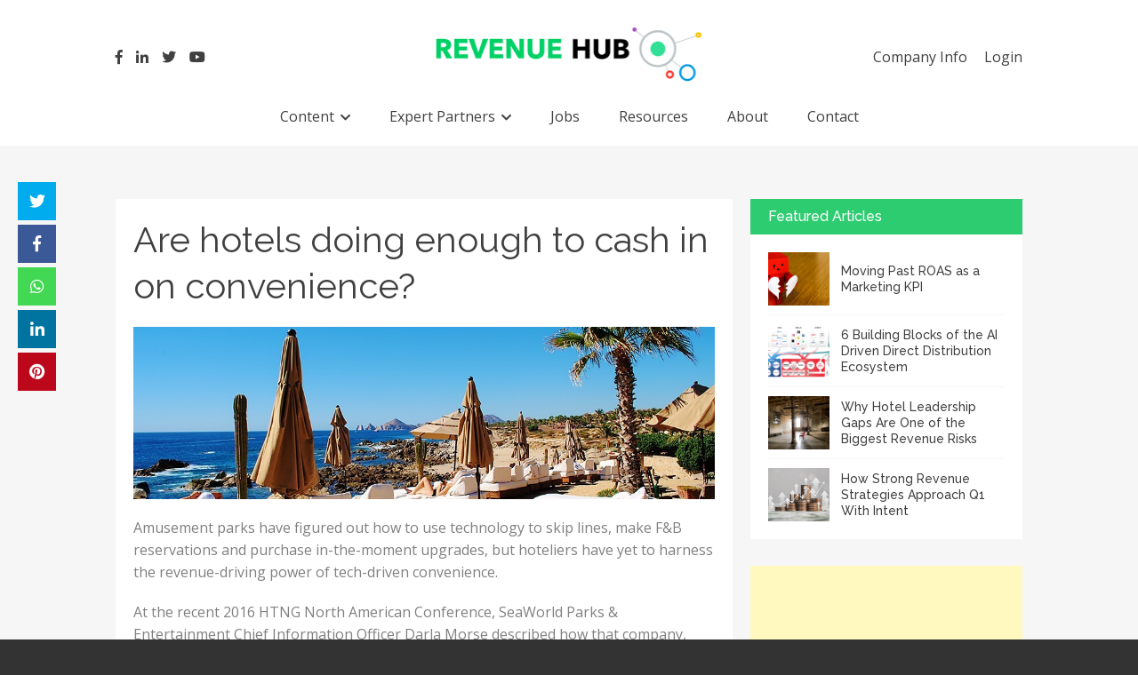

--- FILE ---
content_type: text/html; charset=UTF-8
request_url: https://revenue-hub.com/are-hotels-doing-enough-to-cash-in-on-convenience/
body_size: 73197
content:
<!DOCTYPE html>
<html lang="en-US">
<head>
<meta charset="UTF-8">
<meta name="google-site-verification" content="de45dzriW4JvVhPwltRbKZI3vESTj6x2mQlkLg14bEk" />
<meta name="viewport" content="width=device-width, initial-scale=1">
<title>Are hotels doing enough to cash in on convenience? - Revenue Hub</title>
<link rel="profile" href="http://gmpg.org/xfn/11">
<link rel="pingback" href="https://revenue-hub.com/xmlrpc.php">
<link href="https://stackpath.bootstrapcdn.com/font-awesome/4.7.0/css/font-awesome.min.css" rel="stylesheet" integrity="sha384-wvfXpqpZZVQGK6TAh5PVlGOfQNHSoD2xbE+QkPxCAFlNEevoEH3Sl0sibVcOQVnN" crossorigin="anonymous">
                        <script>
                            /* You can add more configuration options to webfontloader by previously defining the WebFontConfig with your options */
                            if ( typeof WebFontConfig === "undefined" ) {
                                WebFontConfig = new Object();
                            }
                            WebFontConfig['google'] = {families: ['Abel:400', 'Lato:100,300,400,700,900,100italic,300italic,400italic,700italic,900italic', 'Raleway:100,200,300,400,500,600,700,800,900', 'Open+Sans:300,400,600,700,800,300italic,400italic,600italic,700italic,800italic&amp;subset=latin']};

                            (function() {
                                var wf = document.createElement( 'script' );
                                wf.src = 'https://ajax.googleapis.com/ajax/libs/webfont/1.5.3/webfont.js';
                                wf.type = 'text/javascript';
                                wf.async = 'true';
                                var s = document.getElementsByTagName( 'script' )[0];
                                s.parentNode.insertBefore( wf, s );
                            })();
                        </script>
                        <meta name='robots' content='index, follow, max-image-preview:large, max-snippet:-1, max-video-preview:-1' />
<script id="cookieyes" type="text/javascript" src="https://cdn-cookieyes.com/client_data/a5853ff8739f103b7287bc42/script.js"></script>
	<!-- This site is optimized with the Yoast SEO plugin v26.8 - https://yoast.com/product/yoast-seo-wordpress/ -->
	<title>Are hotels doing enough to cash in on convenience? - Revenue Hub</title>
	<meta name="description" content="Hotels are making strides in terms of technology-assisted convenience. But are the efforts being made to properly drive revenue from this shift?" />
	<link rel="canonical" href="https://revenue-hub.com/are-hotels-doing-enough-to-cash-in-on-convenience/" />
	<meta property="og:locale" content="en_US" />
	<meta property="og:type" content="article" />
	<meta property="og:title" content="Are hotels doing enough to cash in on convenience? - Revenue Hub" />
	<meta property="og:description" content="Hotels are making strides in terms of technology-assisted convenience. But are the efforts being made to properly drive revenue from this shift?" />
	<meta property="og:url" content="https://revenue-hub.com/are-hotels-doing-enough-to-cash-in-on-convenience/" />
	<meta property="og:site_name" content="Revenue Hub" />
	<meta property="article:published_time" content="2016-03-16T11:59:00+00:00" />
	<meta property="og:image" content="https://revenue-hub.com/wp-content/uploads/2014/05/Blog_image_3-1.jpg" />
	<meta name="author" content="Trevor Grant" />
	<meta name="twitter:card" content="summary_large_image" />
	<meta name="twitter:label1" content="Written by" />
	<meta name="twitter:data1" content="Trevor Grant" />
	<meta name="twitter:label2" content="Est. reading time" />
	<meta name="twitter:data2" content="2 minutes" />
	<script type="application/ld+json" class="yoast-schema-graph">{"@context":"https://schema.org","@graph":[{"@type":"Article","@id":"https://revenue-hub.com/are-hotels-doing-enough-to-cash-in-on-convenience/#article","isPartOf":{"@id":"https://revenue-hub.com/are-hotels-doing-enough-to-cash-in-on-convenience/"},"author":{"name":"Trevor Grant","@id":"https://revenue-hub.com/#/schema/person/0147e8b51bfc0d267bb778f679d32ba1"},"headline":"Are hotels doing enough to cash in on convenience?","datePublished":"2016-03-16T11:59:00+00:00","mainEntityOfPage":{"@id":"https://revenue-hub.com/are-hotels-doing-enough-to-cash-in-on-convenience/"},"wordCount":361,"publisher":{"@id":"https://revenue-hub.com/#organization"},"keywords":["hotels","revenue","technology"],"articleSection":["Hotels","revenue","technology"],"inLanguage":"en-US"},{"@type":"WebPage","@id":"https://revenue-hub.com/are-hotels-doing-enough-to-cash-in-on-convenience/","url":"https://revenue-hub.com/are-hotels-doing-enough-to-cash-in-on-convenience/","name":"Are hotels doing enough to cash in on convenience? - Revenue Hub","isPartOf":{"@id":"https://revenue-hub.com/#website"},"datePublished":"2016-03-16T11:59:00+00:00","description":"Hotels are making strides in terms of technology-assisted convenience. But are the efforts being made to properly drive revenue from this shift?","breadcrumb":{"@id":"https://revenue-hub.com/are-hotels-doing-enough-to-cash-in-on-convenience/#breadcrumb"},"inLanguage":"en-US","potentialAction":[{"@type":"ReadAction","target":["https://revenue-hub.com/are-hotels-doing-enough-to-cash-in-on-convenience/"]}]},{"@type":"BreadcrumbList","@id":"https://revenue-hub.com/are-hotels-doing-enough-to-cash-in-on-convenience/#breadcrumb","itemListElement":[{"@type":"ListItem","position":1,"name":"Home","item":"https://revenue-hub.com/"},{"@type":"ListItem","position":2,"name":"News","item":"https://revenue-hub.com/news/"},{"@type":"ListItem","position":3,"name":"Are hotels doing enough to cash in on convenience?"}]},{"@type":"WebSite","@id":"https://revenue-hub.com/#website","url":"https://revenue-hub.com/","name":"Revenue Hub","description":"","publisher":{"@id":"https://revenue-hub.com/#organization"},"potentialAction":[{"@type":"SearchAction","target":{"@type":"EntryPoint","urlTemplate":"https://revenue-hub.com/?s={search_term_string}"},"query-input":{"@type":"PropertyValueSpecification","valueRequired":true,"valueName":"search_term_string"}}],"inLanguage":"en-US"},{"@type":"Organization","@id":"https://revenue-hub.com/#organization","name":"Revenue Hub","url":"https://revenue-hub.com/","logo":{"@type":"ImageObject","inLanguage":"en-US","@id":"https://revenue-hub.com/#/schema/logo/image/","url":"https://revenue-hub.com/wp-content/uploads/2019/06/the-revenue-hub-logo-header1.png","contentUrl":"https://revenue-hub.com/wp-content/uploads/2019/06/the-revenue-hub-logo-header1.png","width":372,"height":77,"caption":"Revenue Hub"},"image":{"@id":"https://revenue-hub.com/#/schema/logo/image/"}},{"@type":"Person","@id":"https://revenue-hub.com/#/schema/person/0147e8b51bfc0d267bb778f679d32ba1","name":"Trevor Grant","image":{"@type":"ImageObject","inLanguage":"en-US","@id":"https://revenue-hub.com/#/schema/person/image/","url":"https://secure.gravatar.com/avatar/8273708e2a7f97d723b5d1dcda261f330cf849967e43477c0314e2836e468e4a?s=96&d=mm&r=g","contentUrl":"https://secure.gravatar.com/avatar/8273708e2a7f97d723b5d1dcda261f330cf849967e43477c0314e2836e468e4a?s=96&d=mm&r=g","caption":"Trevor Grant"},"description":"Our strength lies in our knowledge, expertise, specialisation and professionalism. We pride ourselves on understanding our niche market sectors, the challenges they face and the talent within. Since 2002 my own recruitment focus has been solely within the Hotel and Hospitality sectors incorporating: Hotels, OTAs and Technology Providers. My areas of expertise are Revenue Management, eCommerce, eDistribution, Sales, Marketing, Operations and General Management."}]}</script>
	<!-- / Yoast SEO plugin. -->


<link rel='dns-prefetch' href='//fonts.googleapis.com' />
<link rel="alternate" type="application/rss+xml" title="Revenue Hub &raquo; Feed" href="https://revenue-hub.com/feed/" />
<link rel="alternate" type="application/rss+xml" title="Revenue Hub &raquo; Comments Feed" href="https://revenue-hub.com/comments/feed/" />
<link rel="alternate" title="oEmbed (JSON)" type="application/json+oembed" href="https://revenue-hub.com/wp-json/oembed/1.0/embed?url=https%3A%2F%2Frevenue-hub.com%2Fare-hotels-doing-enough-to-cash-in-on-convenience%2F" />
<link rel="alternate" title="oEmbed (XML)" type="text/xml+oembed" href="https://revenue-hub.com/wp-json/oembed/1.0/embed?url=https%3A%2F%2Frevenue-hub.com%2Fare-hotels-doing-enough-to-cash-in-on-convenience%2F&#038;format=xml" />
		
	<style id='wp-img-auto-sizes-contain-inline-css' type='text/css'>
img:is([sizes=auto i],[sizes^="auto," i]){contain-intrinsic-size:3000px 1500px}
/*# sourceURL=wp-img-auto-sizes-contain-inline-css */
</style>
<link rel='stylesheet' id='layerslider-css' href='https://revenue-hub.com/wp-content/plugins/LayerSlider/assets/static/layerslider/css/layerslider.css?ver=8.1.2' type='text/css' media='all' />
<style id='wp-emoji-styles-inline-css' type='text/css'>

	img.wp-smiley, img.emoji {
		display: inline !important;
		border: none !important;
		box-shadow: none !important;
		height: 1em !important;
		width: 1em !important;
		margin: 0 0.07em !important;
		vertical-align: -0.1em !important;
		background: none !important;
		padding: 0 !important;
	}
/*# sourceURL=wp-emoji-styles-inline-css */
</style>
<style id='wp-block-library-inline-css' type='text/css'>
:root{--wp-block-synced-color:#7a00df;--wp-block-synced-color--rgb:122,0,223;--wp-bound-block-color:var(--wp-block-synced-color);--wp-editor-canvas-background:#ddd;--wp-admin-theme-color:#007cba;--wp-admin-theme-color--rgb:0,124,186;--wp-admin-theme-color-darker-10:#006ba1;--wp-admin-theme-color-darker-10--rgb:0,107,160.5;--wp-admin-theme-color-darker-20:#005a87;--wp-admin-theme-color-darker-20--rgb:0,90,135;--wp-admin-border-width-focus:2px}@media (min-resolution:192dpi){:root{--wp-admin-border-width-focus:1.5px}}.wp-element-button{cursor:pointer}:root .has-very-light-gray-background-color{background-color:#eee}:root .has-very-dark-gray-background-color{background-color:#313131}:root .has-very-light-gray-color{color:#eee}:root .has-very-dark-gray-color{color:#313131}:root .has-vivid-green-cyan-to-vivid-cyan-blue-gradient-background{background:linear-gradient(135deg,#00d084,#0693e3)}:root .has-purple-crush-gradient-background{background:linear-gradient(135deg,#34e2e4,#4721fb 50%,#ab1dfe)}:root .has-hazy-dawn-gradient-background{background:linear-gradient(135deg,#faaca8,#dad0ec)}:root .has-subdued-olive-gradient-background{background:linear-gradient(135deg,#fafae1,#67a671)}:root .has-atomic-cream-gradient-background{background:linear-gradient(135deg,#fdd79a,#004a59)}:root .has-nightshade-gradient-background{background:linear-gradient(135deg,#330968,#31cdcf)}:root .has-midnight-gradient-background{background:linear-gradient(135deg,#020381,#2874fc)}:root{--wp--preset--font-size--normal:16px;--wp--preset--font-size--huge:42px}.has-regular-font-size{font-size:1em}.has-larger-font-size{font-size:2.625em}.has-normal-font-size{font-size:var(--wp--preset--font-size--normal)}.has-huge-font-size{font-size:var(--wp--preset--font-size--huge)}.has-text-align-center{text-align:center}.has-text-align-left{text-align:left}.has-text-align-right{text-align:right}.has-fit-text{white-space:nowrap!important}#end-resizable-editor-section{display:none}.aligncenter{clear:both}.items-justified-left{justify-content:flex-start}.items-justified-center{justify-content:center}.items-justified-right{justify-content:flex-end}.items-justified-space-between{justify-content:space-between}.screen-reader-text{border:0;clip-path:inset(50%);height:1px;margin:-1px;overflow:hidden;padding:0;position:absolute;width:1px;word-wrap:normal!important}.screen-reader-text:focus{background-color:#ddd;clip-path:none;color:#444;display:block;font-size:1em;height:auto;left:5px;line-height:normal;padding:15px 23px 14px;text-decoration:none;top:5px;width:auto;z-index:100000}html :where(.has-border-color){border-style:solid}html :where([style*=border-top-color]){border-top-style:solid}html :where([style*=border-right-color]){border-right-style:solid}html :where([style*=border-bottom-color]){border-bottom-style:solid}html :where([style*=border-left-color]){border-left-style:solid}html :where([style*=border-width]){border-style:solid}html :where([style*=border-top-width]){border-top-style:solid}html :where([style*=border-right-width]){border-right-style:solid}html :where([style*=border-bottom-width]){border-bottom-style:solid}html :where([style*=border-left-width]){border-left-style:solid}html :where(img[class*=wp-image-]){height:auto;max-width:100%}:where(figure){margin:0 0 1em}html :where(.is-position-sticky){--wp-admin--admin-bar--position-offset:var(--wp-admin--admin-bar--height,0px)}@media screen and (max-width:600px){html :where(.is-position-sticky){--wp-admin--admin-bar--position-offset:0px}}

/*# sourceURL=wp-block-library-inline-css */
</style><style id='global-styles-inline-css' type='text/css'>
:root{--wp--preset--aspect-ratio--square: 1;--wp--preset--aspect-ratio--4-3: 4/3;--wp--preset--aspect-ratio--3-4: 3/4;--wp--preset--aspect-ratio--3-2: 3/2;--wp--preset--aspect-ratio--2-3: 2/3;--wp--preset--aspect-ratio--16-9: 16/9;--wp--preset--aspect-ratio--9-16: 9/16;--wp--preset--color--black: #000000;--wp--preset--color--cyan-bluish-gray: #abb8c3;--wp--preset--color--white: #ffffff;--wp--preset--color--pale-pink: #f78da7;--wp--preset--color--vivid-red: #cf2e2e;--wp--preset--color--luminous-vivid-orange: #ff6900;--wp--preset--color--luminous-vivid-amber: #fcb900;--wp--preset--color--light-green-cyan: #7bdcb5;--wp--preset--color--vivid-green-cyan: #00d084;--wp--preset--color--pale-cyan-blue: #8ed1fc;--wp--preset--color--vivid-cyan-blue: #0693e3;--wp--preset--color--vivid-purple: #9b51e0;--wp--preset--gradient--vivid-cyan-blue-to-vivid-purple: linear-gradient(135deg,rgb(6,147,227) 0%,rgb(155,81,224) 100%);--wp--preset--gradient--light-green-cyan-to-vivid-green-cyan: linear-gradient(135deg,rgb(122,220,180) 0%,rgb(0,208,130) 100%);--wp--preset--gradient--luminous-vivid-amber-to-luminous-vivid-orange: linear-gradient(135deg,rgb(252,185,0) 0%,rgb(255,105,0) 100%);--wp--preset--gradient--luminous-vivid-orange-to-vivid-red: linear-gradient(135deg,rgb(255,105,0) 0%,rgb(207,46,46) 100%);--wp--preset--gradient--very-light-gray-to-cyan-bluish-gray: linear-gradient(135deg,rgb(238,238,238) 0%,rgb(169,184,195) 100%);--wp--preset--gradient--cool-to-warm-spectrum: linear-gradient(135deg,rgb(74,234,220) 0%,rgb(151,120,209) 20%,rgb(207,42,186) 40%,rgb(238,44,130) 60%,rgb(251,105,98) 80%,rgb(254,248,76) 100%);--wp--preset--gradient--blush-light-purple: linear-gradient(135deg,rgb(255,206,236) 0%,rgb(152,150,240) 100%);--wp--preset--gradient--blush-bordeaux: linear-gradient(135deg,rgb(254,205,165) 0%,rgb(254,45,45) 50%,rgb(107,0,62) 100%);--wp--preset--gradient--luminous-dusk: linear-gradient(135deg,rgb(255,203,112) 0%,rgb(199,81,192) 50%,rgb(65,88,208) 100%);--wp--preset--gradient--pale-ocean: linear-gradient(135deg,rgb(255,245,203) 0%,rgb(182,227,212) 50%,rgb(51,167,181) 100%);--wp--preset--gradient--electric-grass: linear-gradient(135deg,rgb(202,248,128) 0%,rgb(113,206,126) 100%);--wp--preset--gradient--midnight: linear-gradient(135deg,rgb(2,3,129) 0%,rgb(40,116,252) 100%);--wp--preset--font-size--small: 13px;--wp--preset--font-size--medium: 20px;--wp--preset--font-size--large: 36px;--wp--preset--font-size--x-large: 42px;--wp--preset--spacing--20: 0.44rem;--wp--preset--spacing--30: 0.67rem;--wp--preset--spacing--40: 1rem;--wp--preset--spacing--50: 1.5rem;--wp--preset--spacing--60: 2.25rem;--wp--preset--spacing--70: 3.38rem;--wp--preset--spacing--80: 5.06rem;--wp--preset--shadow--natural: 6px 6px 9px rgba(0, 0, 0, 0.2);--wp--preset--shadow--deep: 12px 12px 50px rgba(0, 0, 0, 0.4);--wp--preset--shadow--sharp: 6px 6px 0px rgba(0, 0, 0, 0.2);--wp--preset--shadow--outlined: 6px 6px 0px -3px rgb(255, 255, 255), 6px 6px rgb(0, 0, 0);--wp--preset--shadow--crisp: 6px 6px 0px rgb(0, 0, 0);}:where(.is-layout-flex){gap: 0.5em;}:where(.is-layout-grid){gap: 0.5em;}body .is-layout-flex{display: flex;}.is-layout-flex{flex-wrap: wrap;align-items: center;}.is-layout-flex > :is(*, div){margin: 0;}body .is-layout-grid{display: grid;}.is-layout-grid > :is(*, div){margin: 0;}:where(.wp-block-columns.is-layout-flex){gap: 2em;}:where(.wp-block-columns.is-layout-grid){gap: 2em;}:where(.wp-block-post-template.is-layout-flex){gap: 1.25em;}:where(.wp-block-post-template.is-layout-grid){gap: 1.25em;}.has-black-color{color: var(--wp--preset--color--black) !important;}.has-cyan-bluish-gray-color{color: var(--wp--preset--color--cyan-bluish-gray) !important;}.has-white-color{color: var(--wp--preset--color--white) !important;}.has-pale-pink-color{color: var(--wp--preset--color--pale-pink) !important;}.has-vivid-red-color{color: var(--wp--preset--color--vivid-red) !important;}.has-luminous-vivid-orange-color{color: var(--wp--preset--color--luminous-vivid-orange) !important;}.has-luminous-vivid-amber-color{color: var(--wp--preset--color--luminous-vivid-amber) !important;}.has-light-green-cyan-color{color: var(--wp--preset--color--light-green-cyan) !important;}.has-vivid-green-cyan-color{color: var(--wp--preset--color--vivid-green-cyan) !important;}.has-pale-cyan-blue-color{color: var(--wp--preset--color--pale-cyan-blue) !important;}.has-vivid-cyan-blue-color{color: var(--wp--preset--color--vivid-cyan-blue) !important;}.has-vivid-purple-color{color: var(--wp--preset--color--vivid-purple) !important;}.has-black-background-color{background-color: var(--wp--preset--color--black) !important;}.has-cyan-bluish-gray-background-color{background-color: var(--wp--preset--color--cyan-bluish-gray) !important;}.has-white-background-color{background-color: var(--wp--preset--color--white) !important;}.has-pale-pink-background-color{background-color: var(--wp--preset--color--pale-pink) !important;}.has-vivid-red-background-color{background-color: var(--wp--preset--color--vivid-red) !important;}.has-luminous-vivid-orange-background-color{background-color: var(--wp--preset--color--luminous-vivid-orange) !important;}.has-luminous-vivid-amber-background-color{background-color: var(--wp--preset--color--luminous-vivid-amber) !important;}.has-light-green-cyan-background-color{background-color: var(--wp--preset--color--light-green-cyan) !important;}.has-vivid-green-cyan-background-color{background-color: var(--wp--preset--color--vivid-green-cyan) !important;}.has-pale-cyan-blue-background-color{background-color: var(--wp--preset--color--pale-cyan-blue) !important;}.has-vivid-cyan-blue-background-color{background-color: var(--wp--preset--color--vivid-cyan-blue) !important;}.has-vivid-purple-background-color{background-color: var(--wp--preset--color--vivid-purple) !important;}.has-black-border-color{border-color: var(--wp--preset--color--black) !important;}.has-cyan-bluish-gray-border-color{border-color: var(--wp--preset--color--cyan-bluish-gray) !important;}.has-white-border-color{border-color: var(--wp--preset--color--white) !important;}.has-pale-pink-border-color{border-color: var(--wp--preset--color--pale-pink) !important;}.has-vivid-red-border-color{border-color: var(--wp--preset--color--vivid-red) !important;}.has-luminous-vivid-orange-border-color{border-color: var(--wp--preset--color--luminous-vivid-orange) !important;}.has-luminous-vivid-amber-border-color{border-color: var(--wp--preset--color--luminous-vivid-amber) !important;}.has-light-green-cyan-border-color{border-color: var(--wp--preset--color--light-green-cyan) !important;}.has-vivid-green-cyan-border-color{border-color: var(--wp--preset--color--vivid-green-cyan) !important;}.has-pale-cyan-blue-border-color{border-color: var(--wp--preset--color--pale-cyan-blue) !important;}.has-vivid-cyan-blue-border-color{border-color: var(--wp--preset--color--vivid-cyan-blue) !important;}.has-vivid-purple-border-color{border-color: var(--wp--preset--color--vivid-purple) !important;}.has-vivid-cyan-blue-to-vivid-purple-gradient-background{background: var(--wp--preset--gradient--vivid-cyan-blue-to-vivid-purple) !important;}.has-light-green-cyan-to-vivid-green-cyan-gradient-background{background: var(--wp--preset--gradient--light-green-cyan-to-vivid-green-cyan) !important;}.has-luminous-vivid-amber-to-luminous-vivid-orange-gradient-background{background: var(--wp--preset--gradient--luminous-vivid-amber-to-luminous-vivid-orange) !important;}.has-luminous-vivid-orange-to-vivid-red-gradient-background{background: var(--wp--preset--gradient--luminous-vivid-orange-to-vivid-red) !important;}.has-very-light-gray-to-cyan-bluish-gray-gradient-background{background: var(--wp--preset--gradient--very-light-gray-to-cyan-bluish-gray) !important;}.has-cool-to-warm-spectrum-gradient-background{background: var(--wp--preset--gradient--cool-to-warm-spectrum) !important;}.has-blush-light-purple-gradient-background{background: var(--wp--preset--gradient--blush-light-purple) !important;}.has-blush-bordeaux-gradient-background{background: var(--wp--preset--gradient--blush-bordeaux) !important;}.has-luminous-dusk-gradient-background{background: var(--wp--preset--gradient--luminous-dusk) !important;}.has-pale-ocean-gradient-background{background: var(--wp--preset--gradient--pale-ocean) !important;}.has-electric-grass-gradient-background{background: var(--wp--preset--gradient--electric-grass) !important;}.has-midnight-gradient-background{background: var(--wp--preset--gradient--midnight) !important;}.has-small-font-size{font-size: var(--wp--preset--font-size--small) !important;}.has-medium-font-size{font-size: var(--wp--preset--font-size--medium) !important;}.has-large-font-size{font-size: var(--wp--preset--font-size--large) !important;}.has-x-large-font-size{font-size: var(--wp--preset--font-size--x-large) !important;}
/*# sourceURL=global-styles-inline-css */
</style>

<style id='classic-theme-styles-inline-css' type='text/css'>
/*! This file is auto-generated */
.wp-block-button__link{color:#fff;background-color:#32373c;border-radius:9999px;box-shadow:none;text-decoration:none;padding:calc(.667em + 2px) calc(1.333em + 2px);font-size:1.125em}.wp-block-file__button{background:#32373c;color:#fff;text-decoration:none}
/*# sourceURL=/wp-includes/css/classic-themes.min.css */
</style>
<link rel='stylesheet' id='cf7-style-frontend-style-css' href='https://revenue-hub.com/wp-content/plugins/contact-form-7-style/css/frontend.css?ver=3.1.9' type='text/css' media='all' />
<link rel='stylesheet' id='cf7-style-responsive-style-css' href='https://revenue-hub.com/wp-content/plugins/contact-form-7-style/css/responsive.css?ver=3.1.9' type='text/css' media='all' />
<link rel='stylesheet' id='contact-form-7-css' href='https://revenue-hub.com/wp-content/plugins/contact-form-7/includes/css/styles.css?ver=6.1.4' type='text/css' media='all' />
<link rel='stylesheet' id='flute-google-fonts-css' href='//fonts.googleapis.com/css?family=Raleway%3A400%2C500%2C600%2C700%2C800%2C900%2C300%2C100%2C200%7COpen+Sans%3A300italic%2C400italic%2C600italic%2C700italic%2C400%2C600%2C700%2C300%7CRoboto+Slab%3A400%2C700%2C300%2C100&#038;ver=6.9' type='text/css' media='all' />
<link rel='stylesheet' id='flute-responsive-nav-css' href='https://revenue-hub.com/wp-content/themes/revenue-hub/css/responsive-nav.css?ver=6.9' type='text/css' media='all' />
<link rel='stylesheet' id='flute-animate-css' href='https://revenue-hub.com/wp-content/themes/revenue-hub/css/animate.css?ver=6.9' type='text/css' media='all' />
<link rel='stylesheet' id='flute-font-awesome-css' href='https://revenue-hub.com/wp-content/themes/revenue-hub/assets/css/custom-icons.css?ver=6.9' type='text/css' media='all' />
<link rel='stylesheet' id='flute-style-css' href='https://revenue-hub.com/wp-content/themes/revenue-hub/style.css?ver=6.9' type='text/css' media='all' />
<link rel='stylesheet' id='flute-responsive-css' href='https://revenue-hub.com/wp-content/themes/revenue-hub/css/responsive.css?ver=6.9' type='text/css' media='all' />
<link rel='stylesheet' id='bootstrapstyle-css' href='https://revenue-hub.com/wp-content/themes/revenue-hub/css/bootstrap.css?ver=6.9' type='text/css' media='all' />
<link rel='stylesheet' id='bootstrapthemestyle-css' href='https://revenue-hub.com/wp-content/themes/revenue-hub/css/bootstrap-theme.min.css?ver=6.9' type='text/css' media='all' />
<link rel='stylesheet' id='basic-override-css' href='https://revenue-hub.com/wp-content/themes/revenue-hub/css/basic-style.css' type='text/css' media='all' />
<link rel='stylesheet' id='main-style-css' href='https://revenue-hub.com/wp-content/themes/revenue-hub/css/main-style.css' type='text/css' media='all' />
<link rel='stylesheet' id='skin-override-css' href='https://revenue-hub.com/wp-content/themes/revenue-hub/css/skin-override.css' type='text/css' media='all' />
<link rel='stylesheet' id='upw_theme_standard-css' href='https://revenue-hub.com/wp-content/plugins/ultimate-posts-widget/css/upw-theme-standard.min.css?ver=6.9' type='text/css' media='all' />
<link rel='stylesheet' id='wp-paginate-css' href='https://revenue-hub.com/wp-content/plugins/wp-paginate/css/wp-paginate.css?ver=2.2.4' type='text/css' media='screen' />
<script type="text/javascript" src="https://revenue-hub.com/wp-includes/js/jquery/jquery.min.js?ver=3.7.1" id="jquery-core-js"></script>
<script type="text/javascript" src="https://revenue-hub.com/wp-includes/js/jquery/jquery-migrate.min.js?ver=3.4.1" id="jquery-migrate-js"></script>
<script type="text/javascript" id="layerslider-utils-js-extra">
/* <![CDATA[ */
var LS_Meta = {"v":"8.1.2","fixGSAP":"1"};
//# sourceURL=layerslider-utils-js-extra
/* ]]> */
</script>
<script type="text/javascript" src="https://revenue-hub.com/wp-content/plugins/LayerSlider/assets/static/layerslider/js/layerslider.utils.js?ver=8.1.2" id="layerslider-utils-js"></script>
<script type="text/javascript" src="https://revenue-hub.com/wp-content/plugins/LayerSlider/assets/static/layerslider/js/layerslider.kreaturamedia.jquery.js?ver=8.1.2" id="layerslider-js"></script>
<script type="text/javascript" src="https://revenue-hub.com/wp-content/plugins/LayerSlider/assets/static/layerslider/js/layerslider.transitions.js?ver=8.1.2" id="layerslider-transitions-js"></script>
<script type="text/javascript" src="https://revenue-hub.com/wp-content/plugins/related-posts-thumbnails/assets/js/front.min.js?ver=4.3.1" id="rpt_front_style-js"></script>
<script type="text/javascript" src="https://revenue-hub.com/wp-content/plugins/related-posts-thumbnails/assets/js/lazy-load.js?ver=4.3.1" id="rpt-lazy-load-js"></script>
<script type="text/javascript" src="https://revenue-hub.com/wp-content/themes/revenue-hub/js/wow.js?ver=6.9" id="flute-wow-js"></script>
<script type="text/javascript" src="https://revenue-hub.com/wp-content/themes/revenue-hub/js/modernizr.js?ver=2.8.3" id="flute-modernizer-js"></script>
<script type="text/javascript" src="https://revenue-hub.com/wp-content/themes/revenue-hub/js/jquery.actual.js?ver=1.0" id="flute-actual-js"></script>
<script type="text/javascript" src="https://revenue-hub.com/wp-content/themes/revenue-hub/js/bootstrap.min.js?ver=1" id="bootstrap-script-js"></script>
<meta name="generator" content="Powered by LayerSlider 8.1.2 - Build Heros, Sliders, and Popups. Create Animations and Beautiful, Rich Web Content as Easy as Never Before on WordPress." />
<!-- LayerSlider updates and docs at: https://layerslider.com -->
<link rel="https://api.w.org/" href="https://revenue-hub.com/wp-json/" /><link rel="alternate" title="JSON" type="application/json" href="https://revenue-hub.com/wp-json/wp/v2/posts/3141" /><link rel="EditURI" type="application/rsd+xml" title="RSD" href="https://revenue-hub.com/xmlrpc.php?rsd" />
<meta name="generator" content="WordPress 6.9" />
<link rel='shortlink' href='https://revenue-hub.com/?p=3141' />
        <style>
            #related_posts_thumbnails li {
                border-right: 1px solid #dddddd;
                background-color: #ffffff            }

            #related_posts_thumbnails li:hover {
                background-color: #cecece;
            }

            .relpost_content {
                font-size: 12px;
                color: #333333;
            }

            .relpost-block-single {
                background-color: #ffffff;
                border-right: 1px solid #dddddd;
                border-left: 1px solid #dddddd;
                margin-right: -1px;
            }

            .relpost-block-single:hover {
                background-color: #cecece;
            }
        </style>

        <style type='text/css' media='all'></style>
<style type='text/css' id='dynamic-css'>

</style>
<style class='cf7-style' media='screen' type='text/css'>
body .cf7-style.cf7-style-24994 {background-color: #d3d3d3;background-position: center center;background-size: cover;border-bottom-left-radius: 5px;border-bottom-right-radius: 5px;border-bottom-width: 0;border-color: transparent;border-left-width: 0;border-right-width: 0;border-style: solid;border-top-left-radius: 5px;border-top-right-radius: 5px;border-top-width: 0;float: inherit;margin-bottom: 1px;margin-left: 1px;margin-right: 1px;margin-top: 1px;padding-bottom: 8px;padding-left: 8px;padding-right: 8px;padding-top: 8px;width: 100%;}body .cf7-style.cf7-style-24994 input {border-bottom-left-radius: 5px;border-bottom-right-radius: 5px;border-bottom-width: 1px;border-color: #b7b7b7;border-left-width: 1px;border-right-width: 1px;border-style: solid;border-top-left-radius: 5px;border-top-right-radius: 5px;border-top-width: 1px;height: 2.5em;padding-bottom: 2px;padding-left: 2px;padding-right: 2px;padding-top: 2px;width: 100%;}body .cf7-style.cf7-style-24994 input[type='submit'] {background-color: #2ecc71;color: #ffffff;height: 2.5em;text-transform: uppercase;width: 12em;}body .cf7-style.cf7-style-24994 textarea {border-bottom-left-radius: 5px;border-bottom-right-radius: 5px;border-color: #b7b7b7;border-top-left-radius: 5px;border-top-right-radius: 5px;width: 100%;}body .cf7-style.cf7-style-24994 input[type='submit']:hover {background-color: #1d8147;}
</style>
		<style type="text/css" id="wp-custom-css">
			.cookie-notice-container a {
    background: #1d8147 !important;
}
span#cn-notice-text {
    font-size: 12px;
}
div#hellobar {
    display: none;
}
		</style>
		<style type="text/css" title="dynamic-css" class="options-output">.site-title{color:#444444;}h2.site-description, .entry-title{font-family:Abel;line-height:40px;font-weight:400;font-style:normal;color:#333;font-size:33px;opacity: 1;visibility: visible;-webkit-transition: opacity 0.24s ease-in-out;-moz-transition: opacity 0.24s ease-in-out;transition: opacity 0.24s ease-in-out;}.wf-loading h2.site-description, .entry-title,{opacity: 0;}.ie.wf-loading h2.site-description, .entry-title,{visibility: hidden;}h2.site-description, .entry-title, h3.widget-title{font-family:Abel;line-height:40px;font-weight:400;font-style:normal;color:#333;font-size:33px;opacity: 1;visibility: visible;-webkit-transition: opacity 0.24s ease-in-out;-moz-transition: opacity 0.24s ease-in-out;transition: opacity 0.24s ease-in-out;}.wf-loading h2.site-description, .entry-title, h3.widget-title,{opacity: 0;}.ie.wf-loading h2.site-description, .entry-title, h3.widget-title,{visibility: hidden;}h2.site-description, .entry-title{font-family:Abel;line-height:40px;font-weight:400;font-style:normal;color:#333;font-size:33px;opacity: 1;visibility: visible;-webkit-transition: opacity 0.24s ease-in-out;-moz-transition: opacity 0.24s ease-in-out;transition: opacity 0.24s ease-in-out;}.wf-loading h2.site-description, .entry-title,{opacity: 0;}.ie.wf-loading h2.site-description, .entry-title,{visibility: hidden;}h2.site-description, .entry-title{font-family:Abel;line-height:40px;font-weight:400;font-style:normal;color:#333;font-size:33px;opacity: 1;visibility: visible;-webkit-transition: opacity 0.24s ease-in-out;-moz-transition: opacity 0.24s ease-in-out;transition: opacity 0.24s ease-in-out;}.wf-loading h2.site-description, .entry-title,{opacity: 0;}.ie.wf-loading h2.site-description, .entry-title,{visibility: hidden;}h2.site-description, .entry-title{font-family:Abel;line-height:40px;font-weight:normal;font-style:700;color:#333;font-size:33px;opacity: 1;visibility: visible;-webkit-transition: opacity 0.24s ease-in-out;-moz-transition: opacity 0.24s ease-in-out;transition: opacity 0.24s ease-in-out;}.wf-loading h2.site-description, .entry-title,{opacity: 0;}.ie.wf-loading h2.site-description, .entry-title,{visibility: hidden;}h2.site-description, .entry-title{font-family:Abel;line-height:40px;font-weight:normal;font-style:700;color:#333;font-size:33px;opacity: 1;visibility: visible;-webkit-transition: opacity 0.24s ease-in-out;-moz-transition: opacity 0.24s ease-in-out;transition: opacity 0.24s ease-in-out;}.wf-loading h2.site-description, .entry-title,{opacity: 0;}.ie.wf-loading h2.site-description, .entry-title,{visibility: hidden;}h2.site-description, .entry-title{font-family:Abel;line-height:40px;font-weight:normal;font-style:700;color:#333;font-size:33px;opacity: 1;visibility: visible;-webkit-transition: opacity 0.24s ease-in-out;-moz-transition: opacity 0.24s ease-in-out;transition: opacity 0.24s ease-in-out;}.wf-loading h2.site-description, .entry-title,{opacity: 0;}.ie.wf-loading h2.site-description, .entry-title,{visibility: hidden;}h2.site-description, .entry-title{font-family:Abel;line-height:40px;font-weight:normal;font-style:700;color:#333;font-size:33px;opacity: 1;visibility: visible;-webkit-transition: opacity 0.24s ease-in-out;-moz-transition: opacity 0.24s ease-in-out;transition: opacity 0.24s ease-in-out;}.wf-loading h2.site-description, .entry-title,{opacity: 0;}.ie.wf-loading h2.site-description, .entry-title,{visibility: hidden;}h2.site-description, .entry-title{font-family:Abel;line-height:40px;font-weight:normal;font-style:700;color:#333;font-size:33px;opacity: 1;visibility: visible;-webkit-transition: opacity 0.24s ease-in-out;-moz-transition: opacity 0.24s ease-in-out;transition: opacity 0.24s ease-in-out;}.wf-loading h2.site-description, .entry-title,{opacity: 0;}.ie.wf-loading h2.site-description, .entry-title,{visibility: hidden;}h2.site-description, .entry-title{font-family:Abel;line-height:40px;font-weight:normal;font-style:700;color:#333;font-size:33px;opacity: 1;visibility: visible;-webkit-transition: opacity 0.24s ease-in-out;-moz-transition: opacity 0.24s ease-in-out;transition: opacity 0.24s ease-in-out;}.wf-loading h2.site-description, .entry-title,{opacity: 0;}.ie.wf-loading h2.site-description, .entry-title,{visibility: hidden;}.staple-menu a{font-family:Lato;line-height:30px;letter-spacing:0.5;font-weight:normal;font-style:700;color:#333;font-size:16px;opacity: 1;visibility: visible;-webkit-transition: opacity 0.24s ease-in-out;-moz-transition: opacity 0.24s ease-in-out;transition: opacity 0.24s ease-in-out;}.wf-loading .staple-menu a,{opacity: 0;}.ie.wf-loading .staple-menu a,{visibility: hidden;}.top-footer .widget h3.widget-title{font-family:Raleway;font-weight:normal;font-style:500;color:#333;font-size:18px;opacity: 1;visibility: visible;-webkit-transition: opacity 0.24s ease-in-out;-moz-transition: opacity 0.24s ease-in-out;transition: opacity 0.24s ease-in-out;}.wf-loading .top-footer .widget h3.widget-title,{opacity: 0;}.ie.wf-loading .top-footer .widget h3.widget-title,{visibility: hidden;}.top-footer .widget{font-family:"Open Sans";line-height:25px;font-weight:normal;font-style:700;color:#333;font-size:13px;opacity: 1;visibility: visible;-webkit-transition: opacity 0.24s ease-in-out;-moz-transition: opacity 0.24s ease-in-out;transition: opacity 0.24s ease-in-out;}.wf-loading .top-footer .widget,{opacity: 0;}.ie.wf-loading .top-footer .widget,{visibility: hidden;}div#bottom-footer .copyright{font-family:"Open Sans";font-weight:normal;font-style:700;color:#fff;font-size:14px;opacity: 1;visibility: visible;-webkit-transition: opacity 0.24s ease-in-out;-moz-transition: opacity 0.24s ease-in-out;transition: opacity 0.24s ease-in-out;}.wf-loading div#bottom-footer .copyright,{opacity: 0;}.ie.wf-loading div#bottom-footer .copyright,{visibility: hidden;}.site-title{color:#000000;}.top-footer{background-color:#1d8147;}</style><script>(function(w,d,s,l,i){w[l]=w[l]||[];w[l].push({'gtm.start':
new Date().getTime(),event:'gtm.js'});var f=d.getElementsByTagName(s)[0],
j=d.createElement(s),dl=l!='dataLayer'?'&l='+l:'';j.async=true;j.src=
'https://www.googletagmanager.com/gtm.js?id='+i+dl;f.parentNode.insertBefore(j,f);
})(window,document,'script','dataLayer','GTM-TPX5VVX');</script>
<link rel="stylesheet" href="https://use.fontawesome.com/releases/v5.2.0/css/all.css" integrity="sha384-hWVjflwFxL6sNzntih27bfxkr27PmbbK/iSvJ+a4+0owXq79v+lsFkW54bOGbiDQ" crossorigin="anonymous">
<script data-ad-client="pub-4489830532878804" async src="https://pagead2.googlesyndication.com/pagead/js/adsbygoogle.js"></script>
<script async src="https://www.googletagmanager.com/gtag/js?id=G-39V7P5TSTJ"></script>
<script>
  window.dataLayer = window.dataLayer || [];
  function gtag(){dataLayer.push(arguments);}
  gtag('js', new Date());
  gtag('config', 'G-39V7P5TSTJ');
</script>
<script>
// Define dataLayer and the gtag function.
window.dataLayer = window.dataLayer || [];
function gtag(){dataLayer.push(arguments);}
gtag('consent', 'default', {
  'ad_storage': 'denied',
  'ad_user_data': 'denied',
  'ad_personalization': 'denied',
  'analytics_storage': 'denied',
 'regions':[<list of ISO 3166-2 region codes>]
});
gtag('consent', 'default', {
  'ad_storage': 'denied',
  'ad_user_data': 'denied',
  'ad_personalization': 'denied',
  'analytics_storage': 'denied'
});
</script>
</head>
<body class="wp-singular post-template-default single single-post postid-3141 single-format-standard wp-theme-revenue-hub group-blog right-sidebar">
<noscript><iframe src="https://www.googletagmanager.com/ns.html?id=GTM-TPX5VVX" height="0" width="0" style="display:none;visibility:hidden"></iframe></noscript>
<script src="//instant.page/1.2.2" type="module" integrity="sha384-2xV8M5griQmzyiY3CDqh1dn4z3llDVqZDqzjzcY+jCBCk/a5fXJmuZ/40JJAPeoU"></script>
<div id="page" class="hfeed site">
    <div id="outer-wrap">
        <div id="inner-wrap">            
        <header class="tws-row page-container tws-back-white padding tws-header">
        <div class="section">
        <div class="top-header">
            <ul class="social-header"><li><a target="_blank" href="https://www.facebook.com/revenuehub/"><i class="fab fa-facebook-f"></i></a></li><li><a target="_blank" href="https://www.linkedin.com/company/revenue-hub/"><i class="fab fa-linkedin-in"></i></a></li><li><a target="_blank" href="https://twitter.com/revenue_hub"><i class="fab fa-twitter"></i></a></li><li><a target="_blank" href="https://www.youtube.com/channel/UCGHau0TmKPmDgPefasSrYww"><i class="fab fa-youtube"></i></a></li><li id="toggle-menu" class="mobile-menu"> <label class="toggle-menu">☰</label></li></ul>            <div class="tws-logo"><a href="https://revenue-hub.com/"><img src="https://revenue-hub.com/wp-content/uploads/2020/03/Bitmap-1.png" alt=""></a></div>
            <ul class="top-links">
                <li><a href="https://revenue-hub.com/about/company-info/">Company Info</a></li>
                                    <li><a href="https://revenue-hub.com/wp-login.php">Login</a></li>
                            </ul>
        </div>
        <div id="twsnav" class="bottom-header menu--slide-right">
            <ul class="links-header">                		<li class="menu-link">
                		    <a href="https://revenue-hub.com/news/">Content</a>
            		        <ul class="sub-nav-menu"><li class="sub-menu-link"><a href="https://revenue-hub.com/category/featured/">Expert Insights</a></li><li class="sub-menu-link"><a href="https://revenue-hub.com/category/experts-updates/">Expert Updates</a></li><li class="sub-menu-link"><a href="https://revenue-hub.com/category/pods-vids/">Pods & Vids</a></li><li class="sub-menu-link"><a href="https://revenue-hub.com/news/">Latest News</a></li><li class="sub-menu-link"><a href="https://jobs.revenue-hub.com/">Jobs</a></li><li class="sub-menu-link"><a href="https://revenue-hub.com/events/">Events</a></li></ul></li>                		<li class="menu-link">
                		    <a href="https://revenue-hub.com/expert-partners/">Expert Partners</a>
            		        <ul class="sub-nav-menu"><li class="sub-menu-link"><a href="https://revenue-hub.com/expert-partners/">Partner Profiles</a></li><li class="sub-menu-link"><a href="https://revenue-hub.com/category/featured/">Expert Insights</a></li><li class="sub-menu-link"><a href="https://revenue-hub.com/category/experts-updates/">Expert Updates</a></li><li class="sub-menu-link"><a href="https://revenue-hub.com/category/pods-vids/">Pods & Vids</a></li></ul></li>                		<li class="menu-link">
                		    <a target="_blank" href="https://jobs.revenue-hub.com/">Jobs</a>
            		        </li>                		<li class="menu-link">
                		    <a href="https://revenue-hub.com/resources/">Resources</a>
            		        </li>                		<li class="menu-link">
                		    <a href="https://revenue-hub.com/about/">About</a>
            		        </li>                		<li class="menu-link">
                		    <a href="mailto:info@revenue-hub.com">Contact</a>
            		        </li></ul>        </div>
    </div>
</header>
        <div id="content" class="site-content">
            <div class="tws-row page-container tws-back-white padding single-post-back">
        
    <div class="section">
        
                    
                
        <article class="post-left">
            <div class="tws-post-inner">
                <div class="banner-media">
                                    </div>
                <h1 itemprop="headline">Are hotels doing enough to cash in on convenience?</h1>
                <div class="post-content">
                    <p><img fetchpriority="high" decoding="async" class="aligncenter wp-image-136" src="/wp-content/uploads/2014/05/Blog_image_3-1.jpg" alt="Are hotels doing enough to cash in on convenience?" width="869" height="258" srcset="https://revenue-hub.com/wp-content/uploads/2014/05/Blog_image_3-1.jpg 1010w, https://revenue-hub.com/wp-content/uploads/2014/05/Blog_image_3-1-768x228.jpg 768w, https://revenue-hub.com/wp-content/uploads/2014/05/Blog_image_3-1-600x178.jpg 600w, https://revenue-hub.com/wp-content/uploads/2014/05/Blog_image_3-1-300x89.jpg 300w" sizes="(max-width: 869px) 100vw, 869px" /></p>
<p>Amusement parks have figured out how to use technology to skip lines, make F&amp;B reservations and purchase in-the-moment upgrades, but hoteliers have yet to harness the revenue-driving power of tech-driven convenience.</p>
<p>At the recent 2016 HTNG North American Conference, SeaWorld Parks &amp; Entertainment Chief Information Officer Darla Morse described how that company, which is moving into the world of hotels and resorts, created an app that helps monetize the very idea of convenience at its amusement parks.</p>
<p>The app is helpful for consumers in many ways; it stores guests’ passes, gives guests a dynamic map to help get around the park, tracks where they parked their car and gives a schedule of events and shows. But the focus from a business perspective seems pretty clear: it makes it easier for visitors to spend money on the company’s properties.</p>
<p>Using geolocation, the app offers many upselling opportunities, including skipping lines, ordering food and making food-and-beverage reservations while attending a show. The app also allows guests to buy enhanced experiences like behind-the-scenes tours and animal encounters. Not coincidentally, the app conveniently stores guest payment information to take as many steps as possible out of the purchasing process.</p>
<p>And SeaWorld isn’t alone in this endeavor. Similar offerings are available at Disneyland.</p>
<p>As novel as this all sounds, the first thought that popped into my head as I was listening was “why aren’t more hotels figuring out ways to do this?” And by “this” I mean aligning the desire for convenience and instant gratification with guests’ connection to their devices and turning it into revenue.</p>
<p>I don’t often root for companies to find new ways to take my money. But this is an instance where I’d be lining up for just that.</p>
<p>Hotels are making strides in terms of technology-assisted convenience, at least in a broad sense. Keyless entry via brand apps and mobile check-in are positive steps forward. But are the efforts being made to properly drive revenue from this shift? And aren’t there more opportunities for convenience-based revenue?</p>
<p><a href="https://www.hotelnewsnow.com/Articles/32632/Are-hotels-doing-enough-to-cash-in-on-convenience" target="_blank">Read rest of the article at:  Hotel News Now</a></p>
<div class="crunchify-social"><a class="crunchify-link crunchify-twitter" href="https://twitter.com/intent/tweet?text=Are+hotels+doing+enough+to+cash+in+on+convenience%3F&amp;url=https%3A%2F%2Frevenue-hub.com%2Fare-hotels-doing-enough-to-cash-in-on-convenience%2F&amp;via=Crunchify" target="_blank"><i class="fab fa-twitter"></i></a><a class="crunchify-link crunchify-facebook" href="https://www.facebook.com/sharer/sharer.php?u=https%3A%2F%2Frevenue-hub.com%2Fare-hotels-doing-enough-to-cash-in-on-convenience%2F" target="_blank"><i class="fab fa-facebook-f"></i></a><a class="crunchify-link crunchify-whatsapp" href="whatsapp://send?text=Are+hotels+doing+enough+to+cash+in+on+convenience%3F https%3A%2F%2Frevenue-hub.com%2Fare-hotels-doing-enough-to-cash-in-on-convenience%2F" target="_blank"><i class="fab fa-whatsapp"></i></a><a class="crunchify-link crunchify-linkedin" href="https://www.linkedin.com/shareArticle?mini=true&url=https%3A%2F%2Frevenue-hub.com%2Fare-hotels-doing-enough-to-cash-in-on-convenience%2F&amp;title=Are+hotels+doing+enough+to+cash+in+on+convenience%3F" target="_blank"><i class="fab fa-linkedin-in"></i></a><a class="crunchify-link crunchify-pinterest" href="https://pinterest.com/pin/create/button/?url=https%3A%2F%2Frevenue-hub.com%2Fare-hotels-doing-enough-to-cash-in-on-convenience%2F&amp;media=&amp;description=Are+hotels+doing+enough+to+cash+in+on+convenience%3F" data-pin-custom="true" target="_blank"><i class="fab fa-pinterest"></i></a></div>                </div>
            </div>
			<div class="tws-post-inner">
			    <h4 class="related-title">Related Articles</h1>
				<!-- relpost-thumb-wrapper --><div class="relpost-thumb-wrapper"><!-- filter-class --><div class="relpost-thumb-container"><style>.relpost-block-single-image, .relpost-post-image { margin-bottom: 10px; }</style><div style="clear: both"></div><div style="clear: both"></div><!-- relpost-block-container --><div class="relpost-block-container relpost-block-column-layout" style="--relposth-columns: 3;--relposth-columns_t: 2; --relposth-columns_m: 2"><a href="https://revenue-hub.com/how-to-win-the-morning-meeting/"class="relpost-block-single" ><div class="relpost-custom-block-single"><div class="relpost-block-single-image rpt-lazyload" aria-label="5 people sitting down possibly members of the hotel sales and revenue teams" role="img" data-bg="https://revenue-hub.com/wp-content/uploads/2023/07/5-people-sitting-down-possibly-in-a-hotel-morning-meeting-150x150.jpg" style="background: transparent no-repeat scroll 0% 0%; width: 150px; height: 150px; aspect-ratio: 1/1;"></div><div class="relpost-block-single-text"  style="height: 150px;font-family: Open Sans;  font-size: 12px;  color: #333333;"><h2 class="relpost_card_title">How to Win the Morning Meeting</h2><div class="relpost_card_exerpt">General purpose of the morning meeting is to give a quick overview – a stat...</div></div></div></a><a href="https://revenue-hub.com/loyalty-benefits-in-more-ways-beyond-net-adr/"class="relpost-block-single" ><div class="relpost-custom-block-single"><div class="relpost-block-single-image rpt-lazyload" aria-label="black board with chalk writing including the phrase customer loyalty" role="img" data-bg="https://revenue-hub.com/wp-content/uploads/2023/05/customer-loyalty-programmes-1.77-150x150.jpg" style="background: transparent no-repeat scroll 0% 0%; width: 150px; height: 150px; aspect-ratio: 1/1;"></div><div class="relpost-block-single-text"  style="height: 150px;font-family: Open Sans;  font-size: 12px;  color: #333333;"><h2 class="relpost_card_title">Loyalty Benefits in More Ways Beyond Net ADR</h2><div class="relpost_card_exerpt">But beyond a mere net ADR analysis, loyalty adds many other advantages that...</div></div></div></a><a href="https://revenue-hub.com/revenue-management-and-campsites-really-yes-it-works/"class="relpost-block-single" ><div class="relpost-custom-block-single"><div class="relpost-block-single-image rpt-lazyload" aria-label="two tents pitched at a campsite where revenue management can be applied" role="img" data-bg="https://revenue-hub.com/wp-content/uploads/2021/04/two-tents-in-a-campsite-150x150.jpg" style="background: transparent no-repeat scroll 0% 0%; width: 150px; height: 150px; aspect-ratio: 1/1;"></div><div class="relpost-block-single-text"  style="height: 150px;font-family: Open Sans;  font-size: 12px;  color: #333333;"><h2 class="relpost_card_title">Revenue Management and Campsites....Really? Yes it works!!</h2><div class="relpost_card_exerpt">Camping villages have an additional advantage over hotels, as they have gre...</div></div></div></a><a href="https://revenue-hub.com/the-hotel-mindset-is-it-more-like-nokia-or-apple/"class="relpost-block-single" ><div class="relpost-custom-block-single"><div class="relpost-block-single-image rpt-lazyload" aria-label="thumbnail of video interview about hotel mindset is it more nokia or apple" role="img" data-bg="https://revenue-hub.com/wp-content/uploads/2021/05/Hotel-Mindset-More-Nokia-or-Apple-150x150.jpg" style="background: transparent no-repeat scroll 0% 0%; width: 150px; height: 150px; aspect-ratio: 1/1;"></div><div class="relpost-block-single-text"  style="height: 150px;font-family: Open Sans;  font-size: 12px;  color: #333333;"><h2 class="relpost_card_title">The Hotel Mindset: Is It More Like Nokia or Apple?</h2><div class="relpost_card_exerpt">Has the hotel sector used the pandemic to develop a more customer centric a...</div></div></div></a><a href="https://revenue-hub.com/breaking-barriers-hotels-are-reclaiming-power-in-website-management/"class="relpost-block-single" ><div class="relpost-custom-block-single"><div class="relpost-block-single-image rpt-lazyload" aria-label="person breaking down a wall reflecting the need for hotels to break the cycle of ota dependence" role="img" data-bg="https://revenue-hub.com/wp-content/uploads/2022/08/change-break-down-wall-barriers-1.77-150x150.jpg" style="background: transparent no-repeat scroll 0% 0%; width: 150px; height: 150px; aspect-ratio: 1/1;"></div><div class="relpost-block-single-text"  style="height: 150px;font-family: Open Sans;  font-size: 12px;  color: #333333;"><h2 class="relpost_card_title">Breaking Barriers: Hotels Are Reclaiming Power in Website Management</h2><div class="relpost_card_exerpt">The principle of customer-focused website design and management is vital, p...</div></div></div></a><a href="https://revenue-hub.com/booking-designated-gatekeeper-a-new-era-for-european-hotels/"class="relpost-block-single" ><div class="relpost-custom-block-single"><div class="relpost-block-single-image rpt-lazyload" aria-label="booking.com are one of many otas who charge hotels fees" role="img" data-bg="https://revenue-hub.com/wp-content/uploads/2017/07/hyatt-ota-deal-150x150.jpg" style="background: transparent no-repeat scroll 0% 0%; width: 150px; height: 150px; aspect-ratio: 1/1;"></div><div class="relpost-block-single-text"  style="height: 150px;font-family: Open Sans;  font-size: 12px;  color: #333333;"><h2 class="relpost_card_title">Booking Designated “Gatekeeper”; a New Era for European Hotels</h2><div class="relpost_card_exerpt">The EC’s decision empowers hotels to connect with the right guests, drive g...</div></div></div></a></div><!-- close relpost-block-container --><div style="clear: both"></div></div><!-- close filter class --></div><!-- close relpost-thumb-wrapper -->			</div>
        </article>
        <div class="post-right">
            <div class="sticky-sidebar-content">
                
                                    <div class="tws-side-option">
                        <h6>Featured Articles</h6>
                        <div class="tws-mail tws-f-p">
                                                                                            <a href="https://revenue-hub.com/moving-past-roas-as-a-marketing-kpi/" class="tws-f-p-option">
                                    <div class="left">
                                        <img width="1125" height="635" src="https://revenue-hub.com/wp-content/uploads/2023/10/hotel-marketing-broken-1.77.jpeg" class="attachment-post-thumbnail size-post-thumbnail wp-post-image" alt="a character holding a broken heart reflecting the demise of roas as an effective marketing kpi" decoding="async" srcset="https://revenue-hub.com/wp-content/uploads/2023/10/hotel-marketing-broken-1.77.jpeg 1125w, https://revenue-hub.com/wp-content/uploads/2023/10/hotel-marketing-broken-1.77-300x169.jpeg 300w, https://revenue-hub.com/wp-content/uploads/2023/10/hotel-marketing-broken-1.77-1024x578.jpeg 1024w, https://revenue-hub.com/wp-content/uploads/2023/10/hotel-marketing-broken-1.77-768x433.jpeg 768w" sizes="(max-width: 1125px) 100vw, 1125px" />                                    </div>
                                     <div class="right">
                                        <h6>Moving Past ROAS as a Marketing KPI</h6>
                                    </div>
                                </a>
                                                                <a href="https://revenue-hub.com/6-building-blocks-of-the-ai-driven-direct-distribution-ecosystem/" class="tws-f-p-option">
                                    <div class="left">
                                        <img width="1024" height="576" src="https://revenue-hub.com/wp-content/uploads/2026/01/mirai-5-EN-strategic-vision-IA-1.77.png" class="attachment-post-thumbnail size-post-thumbnail wp-post-image" alt="mirai image for article about the 6 building blocks of the ai driven direct distribution ecosystem" decoding="async" srcset="https://revenue-hub.com/wp-content/uploads/2026/01/mirai-5-EN-strategic-vision-IA-1.77.png 1024w, https://revenue-hub.com/wp-content/uploads/2026/01/mirai-5-EN-strategic-vision-IA-1.77-300x169.png 300w, https://revenue-hub.com/wp-content/uploads/2026/01/mirai-5-EN-strategic-vision-IA-1.77-768x432.png 768w" sizes="(max-width: 1024px) 100vw, 1024px" />                                    </div>
                                     <div class="right">
                                        <h6>6 Building Blocks of the AI Driven Direct Distribution Ecosystem</h6>
                                    </div>
                                </a>
                                                                <a href="https://revenue-hub.com/why-hotel-leadership-gaps-are-one-of-the-biggest-revenue-risks/" class="tws-f-p-option">
                                    <div class="left">
                                        <img width="1280" height="723" src="https://revenue-hub.com/wp-content/uploads/2026/01/empty-chair-in-abandoned-building-1.77-pexels-joe-kritz.jpg" class="attachment-post-thumbnail size-post-thumbnail wp-post-image" alt="empty chair in a run down building reflect the negative impact a hotel leadership gap can have on revenue and performance" decoding="async" loading="lazy" srcset="https://revenue-hub.com/wp-content/uploads/2026/01/empty-chair-in-abandoned-building-1.77-pexels-joe-kritz.jpg 1280w, https://revenue-hub.com/wp-content/uploads/2026/01/empty-chair-in-abandoned-building-1.77-pexels-joe-kritz-300x169.jpg 300w, https://revenue-hub.com/wp-content/uploads/2026/01/empty-chair-in-abandoned-building-1.77-pexels-joe-kritz-1024x578.jpg 1024w, https://revenue-hub.com/wp-content/uploads/2026/01/empty-chair-in-abandoned-building-1.77-pexels-joe-kritz-768x434.jpg 768w" sizes="auto, (max-width: 1280px) 100vw, 1280px" />                                    </div>
                                     <div class="right">
                                        <h6>Why Hotel Leadership Gaps Are One of the Biggest Revenue Risks</h6>
                                    </div>
                                </a>
                                                                <a href="https://revenue-hub.com/how-strong-revenue-strategies-approach-q1-with-intent/" class="tws-f-p-option">
                                    <div class="left">
                                        <img width="6198" height="3486" src="https://revenue-hub.com/wp-content/uploads/2023/12/coins-and-arrows-reflecting-hotel-revenue-and-profit-1.77-getty-images.png" class="attachment-post-thumbnail size-post-thumbnail wp-post-image" alt="stack of coins arrows pointing up and a graph going upwards reflecting how hotels should develop strong revenue strategies for Q1 before the pressure ramps up later in the year" decoding="async" loading="lazy" srcset="https://revenue-hub.com/wp-content/uploads/2023/12/coins-and-arrows-reflecting-hotel-revenue-and-profit-1.77-getty-images.png 6198w, https://revenue-hub.com/wp-content/uploads/2023/12/coins-and-arrows-reflecting-hotel-revenue-and-profit-1.77-getty-images-300x169.png 300w, https://revenue-hub.com/wp-content/uploads/2023/12/coins-and-arrows-reflecting-hotel-revenue-and-profit-1.77-getty-images-1024x576.png 1024w, https://revenue-hub.com/wp-content/uploads/2023/12/coins-and-arrows-reflecting-hotel-revenue-and-profit-1.77-getty-images-768x432.png 768w, https://revenue-hub.com/wp-content/uploads/2023/12/coins-and-arrows-reflecting-hotel-revenue-and-profit-1.77-getty-images-1536x864.png 1536w, https://revenue-hub.com/wp-content/uploads/2023/12/coins-and-arrows-reflecting-hotel-revenue-and-profit-1.77-getty-images-2048x1152.png 2048w" sizes="auto, (max-width: 6198px) 100vw, 6198px" />                                    </div>
                                     <div class="right">
                                        <h6>How Strong Revenue Strategies Approach Q1 With Intent</h6>
                                    </div>
                                </a>
                                                        </div>
                    </div>
                                
                    
   <div class="tws-side-option tws-ads">
            <script async src="https://pagead2.googlesyndication.com/pagead/js/adsbygoogle.js"></script>
            <ins class="adsbygoogle"
                 style="display:block"
                 data-ad-client="ca-pub-4489830532878804"
                 data-ad-slot="6031362510"
                 data-ad-format="auto"
                 data-full-width-responsive="true"></ins>
            <script>(adsbygoogle = window.adsbygoogle || []).push({});</script>
        </div>
    
    
    
            
        
    
    
                                
                 <div class="tws-side-option">
                    <h6>Videos & Podcasts</h6>
                    <div class="pod-icons">
                        <a href="https://www.youtube.com/channel/UCGHau0TmKPmDgPefasSrYw"><i class="fab fa-youtube"></i></a>
                        <a href="https://podcasts.apple.com/us/podcast/revenue-hub-podcast/id1459481469?uo=4"><i class="fab fa-apple"></i></a>
                        <a href="https://www.google.com/podcasts?feed=aHR0cHM6Ly9hdWRpb2Jvb20uY29tL2NoYW5uZWxzLzQ5OTE0MDcucnNz"><i class="fab fa-google"></i></a>
                        <a href="https://open.spotify.com/show/2OPLWtPxnNZTE97ZJ0xFHl"><i class="fab fa-spotify"></i></a>
                    </div>
                </div>
                
                                    <div class="tws-side-option">
                        <h6>Article Categories</h6>
                        <div class="tws-mail">
                            <div class="meta category">
        						<a href="https://revenue-hub.com/category/hotels/" rel="category tag">Hotels</a>, <a href="https://revenue-hub.com/category/revenue-2/" rel="category tag">revenue</a>, <a href="https://revenue-hub.com/category/technology/" rel="category tag">technology</a>        					</div>
    					</div>
                    </div>
                                
                                    <div class="tws-side-option">
                        <h6>Article Tags</h6>
                        <div class="tws-mail">
                            <div class="meta tags">
        						<a href="https://revenue-hub.com/tag/hotels-2/" rel="tag">hotels</a>, <a href="https://revenue-hub.com/tag/revenue/" rel="tag">revenue</a>, <a href="https://revenue-hub.com/tag/technology/" rel="tag">technology</a>        					</div>
        				</div>
                    </div>
                                
             </div>
        </div>
    </div>
    </div>
			</div>

			<div class="tws-row page-container tws-back-grey padding">
                <div class="section">
                    <div class="top-footer">
                        <h6>We Are Social</h6>
                        <ul class="social-footer"><li><a target="_blank" href="https://www.facebook.com/revenuehub/"><i class="fab fa-facebook-f"></i></a></li><li><a target="_blank" href="https://www.linkedin.com/company/revenue-hub/"><i class="fab fa-linkedin-in"></i></a></li><li><a target="_blank" href="https://twitter.com/revenue_hub"><i class="fab fa-twitter"></i></a></li><li><a target="_blank" href="https://www.youtube.com/channel/UCdYiY5UsKV2U7FkgFn2EjPA"><i class="fab fa-youtube"></i></a></li></ul>                    </div>
                    <div class="bottom-footer">
                        <ul class="links-footer"><li><a href="https://revenue-hub.com/about/">About</a></li><li><a href="https://revenue-hub.com/about/company-info/">Company Info</a></li><li><a href="https://revenue-hub.com/cookie-policy/">Cookie Policy</a></li><li><a href="https://revenue-hub.com/privacy-policy/">Privacy Policy</a></li><li><a href="https://revenue-hub.com/terms-and-conditions/">Terms & Conditions</a></li></ul>                        <div class="tws-copyright">Copyright Revenue Hub 2026</div>
                    </div>
                    <div class="bottom-footer tws-fot-last">
                        <a target="_blank" href="https://thewebsitespace.com/" class="tws-copyright">Web Design Surrey</a>
                    </div>
                </div>
            </div>
		</div> <!-- #inner wrap -->
	</div> <!-- #outer-wrap -->
</div><!-- #page -->
<script type="speculationrules">
{"prefetch":[{"source":"document","where":{"and":[{"href_matches":"/*"},{"not":{"href_matches":["/wp-*.php","/wp-admin/*","/wp-content/uploads/*","/wp-content/*","/wp-content/plugins/*","/wp-content/themes/revenue-hub/*","/*\\?(.+)"]}},{"not":{"selector_matches":"a[rel~=\"nofollow\"]"}},{"not":{"selector_matches":".no-prefetch, .no-prefetch a"}}]},"eagerness":"conservative"}]}
</script>
<script type="text/javascript" src="https://revenue-hub.com/wp-content/plugins/contact-form-7-style/js/frontend-min.js?ver=3.1.9" id="cf7-style-frontend-script-js"></script>
<script type="text/javascript" src="https://revenue-hub.com/wp-includes/js/dist/hooks.min.js?ver=dd5603f07f9220ed27f1" id="wp-hooks-js"></script>
<script type="text/javascript" src="https://revenue-hub.com/wp-includes/js/dist/i18n.min.js?ver=c26c3dc7bed366793375" id="wp-i18n-js"></script>
<script type="text/javascript" id="wp-i18n-js-after">
/* <![CDATA[ */
wp.i18n.setLocaleData( { 'text direction\u0004ltr': [ 'ltr' ] } );
//# sourceURL=wp-i18n-js-after
/* ]]> */
</script>
<script type="text/javascript" src="https://revenue-hub.com/wp-content/plugins/contact-form-7/includes/swv/js/index.js?ver=6.1.4" id="swv-js"></script>
<script type="text/javascript" id="contact-form-7-js-before">
/* <![CDATA[ */
var wpcf7 = {
    "api": {
        "root": "https:\/\/revenue-hub.com\/wp-json\/",
        "namespace": "contact-form-7\/v1"
    }
};
//# sourceURL=contact-form-7-js-before
/* ]]> */
</script>
<script type="text/javascript" src="https://revenue-hub.com/wp-content/plugins/contact-form-7/includes/js/index.js?ver=6.1.4" id="contact-form-7-js"></script>
<script type="text/javascript" id="page-scroll-to-id-plugin-script-js-extra">
/* <![CDATA[ */
var mPS2id_params = {"instances":{"mPS2id_instance_0":{"selector":"a[href*='#']:not([href='#'])","autoSelectorMenuLinks":"true","excludeSelector":"a[href^='#tab-'], a[href^='#tabs-'], a[data-toggle]:not([data-toggle='tooltip']), a[data-slide], a[data-vc-tabs], a[data-vc-accordion], a.screen-reader-text.skip-link","scrollSpeed":800,"autoScrollSpeed":"true","scrollEasing":"easeInOutQuint","scrollingEasing":"easeOutQuint","forceScrollEasing":"false","pageEndSmoothScroll":"true","stopScrollOnUserAction":"false","autoCorrectScroll":"false","autoCorrectScrollExtend":"false","layout":"vertical","offset":0,"dummyOffset":"false","highlightSelector":"","clickedClass":"mPS2id-clicked","targetClass":"mPS2id-target","highlightClass":"mPS2id-highlight","forceSingleHighlight":"false","keepHighlightUntilNext":"false","highlightByNextTarget":"false","appendHash":"false","scrollToHash":"true","scrollToHashForAll":"true","scrollToHashDelay":0,"scrollToHashUseElementData":"true","scrollToHashRemoveUrlHash":"false","disablePluginBelow":0,"adminDisplayWidgetsId":"true","adminTinyMCEbuttons":"true","unbindUnrelatedClickEvents":"false","unbindUnrelatedClickEventsSelector":"","normalizeAnchorPointTargets":"false","encodeLinks":"false"}},"total_instances":"1","shortcode_class":"_ps2id"};
//# sourceURL=page-scroll-to-id-plugin-script-js-extra
/* ]]> */
</script>
<script type="text/javascript" src="https://revenue-hub.com/wp-content/plugins/page-scroll-to-id/js/page-scroll-to-id.min.js?ver=1.7.9" id="page-scroll-to-id-plugin-script-js"></script>
<script type="text/javascript" src="https://revenue-hub.com/wp-content/themes/revenue-hub/js/jquery.bxslider.js?ver=4.2.1" id="flute-bx_slider-js"></script>
<script type="text/javascript" src="https://revenue-hub.com/wp-content/themes/revenue-hub/js/jquery.counterup.js?ver=1.0" id="flutejquery-counterup-js"></script>
<script type="text/javascript" src="https://revenue-hub.com/wp-content/themes/revenue-hub/js/waypoint.js?ver=2.03" id="flutejquery-waypoint-js"></script>
<script type="text/javascript" src="https://revenue-hub.com/wp-content/themes/revenue-hub/js/skip-link-focus-fix.js?ver=1.0" id="flute-skip-link-focus-fix-js"></script>
<script type="text/javascript" src="https://revenue-hub.com/wp-content/themes/revenue-hub/js/custom.js?ver=1.0" id="flute-custom-js"></script>
<script type="text/javascript" src="https://www.google.com/recaptcha/api.js?render=6LeBo-MUAAAAAK-C6Ids7m0dd2qtBGcSoacxl0pT&amp;ver=3.0" id="google-recaptcha-js"></script>
<script type="text/javascript" src="https://revenue-hub.com/wp-includes/js/dist/vendor/wp-polyfill.min.js?ver=3.15.0" id="wp-polyfill-js"></script>
<script type="text/javascript" id="wpcf7-recaptcha-js-before">
/* <![CDATA[ */
var wpcf7_recaptcha = {
    "sitekey": "6LeBo-MUAAAAAK-C6Ids7m0dd2qtBGcSoacxl0pT",
    "actions": {
        "homepage": "homepage",
        "contactform": "contactform"
    }
};
//# sourceURL=wpcf7-recaptcha-js-before
/* ]]> */
</script>
<script type="text/javascript" src="https://revenue-hub.com/wp-content/plugins/contact-form-7/modules/recaptcha/index.js?ver=6.1.4" id="wpcf7-recaptcha-js"></script>
<script id="wp-emoji-settings" type="application/json">
{"baseUrl":"https://s.w.org/images/core/emoji/17.0.2/72x72/","ext":".png","svgUrl":"https://s.w.org/images/core/emoji/17.0.2/svg/","svgExt":".svg","source":{"concatemoji":"https://revenue-hub.com/wp-includes/js/wp-emoji-release.min.js?ver=6.9"}}
</script>
<script type="module">
/* <![CDATA[ */
/*! This file is auto-generated */
const a=JSON.parse(document.getElementById("wp-emoji-settings").textContent),o=(window._wpemojiSettings=a,"wpEmojiSettingsSupports"),s=["flag","emoji"];function i(e){try{var t={supportTests:e,timestamp:(new Date).valueOf()};sessionStorage.setItem(o,JSON.stringify(t))}catch(e){}}function c(e,t,n){e.clearRect(0,0,e.canvas.width,e.canvas.height),e.fillText(t,0,0);t=new Uint32Array(e.getImageData(0,0,e.canvas.width,e.canvas.height).data);e.clearRect(0,0,e.canvas.width,e.canvas.height),e.fillText(n,0,0);const a=new Uint32Array(e.getImageData(0,0,e.canvas.width,e.canvas.height).data);return t.every((e,t)=>e===a[t])}function p(e,t){e.clearRect(0,0,e.canvas.width,e.canvas.height),e.fillText(t,0,0);var n=e.getImageData(16,16,1,1);for(let e=0;e<n.data.length;e++)if(0!==n.data[e])return!1;return!0}function u(e,t,n,a){switch(t){case"flag":return n(e,"\ud83c\udff3\ufe0f\u200d\u26a7\ufe0f","\ud83c\udff3\ufe0f\u200b\u26a7\ufe0f")?!1:!n(e,"\ud83c\udde8\ud83c\uddf6","\ud83c\udde8\u200b\ud83c\uddf6")&&!n(e,"\ud83c\udff4\udb40\udc67\udb40\udc62\udb40\udc65\udb40\udc6e\udb40\udc67\udb40\udc7f","\ud83c\udff4\u200b\udb40\udc67\u200b\udb40\udc62\u200b\udb40\udc65\u200b\udb40\udc6e\u200b\udb40\udc67\u200b\udb40\udc7f");case"emoji":return!a(e,"\ud83e\u1fac8")}return!1}function f(e,t,n,a){let r;const o=(r="undefined"!=typeof WorkerGlobalScope&&self instanceof WorkerGlobalScope?new OffscreenCanvas(300,150):document.createElement("canvas")).getContext("2d",{willReadFrequently:!0}),s=(o.textBaseline="top",o.font="600 32px Arial",{});return e.forEach(e=>{s[e]=t(o,e,n,a)}),s}function r(e){var t=document.createElement("script");t.src=e,t.defer=!0,document.head.appendChild(t)}a.supports={everything:!0,everythingExceptFlag:!0},new Promise(t=>{let n=function(){try{var e=JSON.parse(sessionStorage.getItem(o));if("object"==typeof e&&"number"==typeof e.timestamp&&(new Date).valueOf()<e.timestamp+604800&&"object"==typeof e.supportTests)return e.supportTests}catch(e){}return null}();if(!n){if("undefined"!=typeof Worker&&"undefined"!=typeof OffscreenCanvas&&"undefined"!=typeof URL&&URL.createObjectURL&&"undefined"!=typeof Blob)try{var e="postMessage("+f.toString()+"("+[JSON.stringify(s),u.toString(),c.toString(),p.toString()].join(",")+"));",a=new Blob([e],{type:"text/javascript"});const r=new Worker(URL.createObjectURL(a),{name:"wpTestEmojiSupports"});return void(r.onmessage=e=>{i(n=e.data),r.terminate(),t(n)})}catch(e){}i(n=f(s,u,c,p))}t(n)}).then(e=>{for(const n in e)a.supports[n]=e[n],a.supports.everything=a.supports.everything&&a.supports[n],"flag"!==n&&(a.supports.everythingExceptFlag=a.supports.everythingExceptFlag&&a.supports[n]);var t;a.supports.everythingExceptFlag=a.supports.everythingExceptFlag&&!a.supports.flag,a.supports.everything||((t=a.source||{}).concatemoji?r(t.concatemoji):t.wpemoji&&t.twemoji&&(r(t.twemoji),r(t.wpemoji)))});
//# sourceURL=https://revenue-hub.com/wp-includes/js/wp-emoji-loader.min.js
/* ]]> */
</script>
<script type="text/javascript">
jQuery(document).ready(function($) {
	$('.post-type-archive-product').removeClass('right-sidebar');
	$('.post-type-archive-product').addClass('right-sidebar');
});
</script>
<script>
    jQuery(window).scroll(function() {    
    var scroll = jQuery(window).scrollTop();

    if (scroll >= 92) {
        jQuery(".bottom-header").addClass("tws-pos-fixed");
    } else {
        jQuery(".bottom-header").removeClass("tws-pos-fixed");
    }
});
</script>
<script>
    jQuery(window).scroll(function() {    
    var scroll = jQuery(window).scrollTop();

    if (scroll >= 92) {
        jQuery(".tws-header").addClass("tws-pos-mar");
    } else {
        jQuery(".tws-header").removeClass("tws-pos-mar");
    }
});
</script>
<script>jQuery(".menu-link .sub-nav-menu").parent().addClass('menu-item-has-children');</script>
<script>
      jQuery(document).ready(function($) {
     var open = false;

    var openSidebar = function(){
    jQuery('.menu--slide-right').addClass('is-active');
    jQuery('.toggle-menu').addClass('is-active');
    jQuery('#toggle-menu').addClass('toggle-close');
    open = true;
}
var closeSidebar = function(){
    jQuery('.menu--slide-right').removeClass('is-active');
    jQuery('.toggle-menu').removeClass('is-active');
    jQuery('#toggle-menu').removeClass('toggle-close');
    open = false;
}

jQuery('.toggle-menu').click( function(event) {
    event.stopPropagation();
    var toggle = open ? closeSidebar : openSidebar;
    toggle();
});

jQuery(document).click( function(event){
    if ( !jQuery(event.target).closest('.menu--slide-right').length ) {
        closeSidebar();   
    }
});
});

</script>
<script>
 jQuery( document ).ready(function() {
        jQuery( ".slide-out-control" ).click(function() {
            jQuery( ".tws-pop-out" ).toggleClass( "tws-hidden" );
        });
    });  

</script>
</body>
</html>

--- FILE ---
content_type: text/html; charset=utf-8
request_url: https://www.google.com/recaptcha/api2/anchor?ar=1&k=6LeBo-MUAAAAAK-C6Ids7m0dd2qtBGcSoacxl0pT&co=aHR0cHM6Ly9yZXZlbnVlLWh1Yi5jb206NDQz&hl=en&v=PoyoqOPhxBO7pBk68S4YbpHZ&size=invisible&anchor-ms=20000&execute-ms=30000&cb=70v4om8oadjs
body_size: 48594
content:
<!DOCTYPE HTML><html dir="ltr" lang="en"><head><meta http-equiv="Content-Type" content="text/html; charset=UTF-8">
<meta http-equiv="X-UA-Compatible" content="IE=edge">
<title>reCAPTCHA</title>
<style type="text/css">
/* cyrillic-ext */
@font-face {
  font-family: 'Roboto';
  font-style: normal;
  font-weight: 400;
  font-stretch: 100%;
  src: url(//fonts.gstatic.com/s/roboto/v48/KFO7CnqEu92Fr1ME7kSn66aGLdTylUAMa3GUBHMdazTgWw.woff2) format('woff2');
  unicode-range: U+0460-052F, U+1C80-1C8A, U+20B4, U+2DE0-2DFF, U+A640-A69F, U+FE2E-FE2F;
}
/* cyrillic */
@font-face {
  font-family: 'Roboto';
  font-style: normal;
  font-weight: 400;
  font-stretch: 100%;
  src: url(//fonts.gstatic.com/s/roboto/v48/KFO7CnqEu92Fr1ME7kSn66aGLdTylUAMa3iUBHMdazTgWw.woff2) format('woff2');
  unicode-range: U+0301, U+0400-045F, U+0490-0491, U+04B0-04B1, U+2116;
}
/* greek-ext */
@font-face {
  font-family: 'Roboto';
  font-style: normal;
  font-weight: 400;
  font-stretch: 100%;
  src: url(//fonts.gstatic.com/s/roboto/v48/KFO7CnqEu92Fr1ME7kSn66aGLdTylUAMa3CUBHMdazTgWw.woff2) format('woff2');
  unicode-range: U+1F00-1FFF;
}
/* greek */
@font-face {
  font-family: 'Roboto';
  font-style: normal;
  font-weight: 400;
  font-stretch: 100%;
  src: url(//fonts.gstatic.com/s/roboto/v48/KFO7CnqEu92Fr1ME7kSn66aGLdTylUAMa3-UBHMdazTgWw.woff2) format('woff2');
  unicode-range: U+0370-0377, U+037A-037F, U+0384-038A, U+038C, U+038E-03A1, U+03A3-03FF;
}
/* math */
@font-face {
  font-family: 'Roboto';
  font-style: normal;
  font-weight: 400;
  font-stretch: 100%;
  src: url(//fonts.gstatic.com/s/roboto/v48/KFO7CnqEu92Fr1ME7kSn66aGLdTylUAMawCUBHMdazTgWw.woff2) format('woff2');
  unicode-range: U+0302-0303, U+0305, U+0307-0308, U+0310, U+0312, U+0315, U+031A, U+0326-0327, U+032C, U+032F-0330, U+0332-0333, U+0338, U+033A, U+0346, U+034D, U+0391-03A1, U+03A3-03A9, U+03B1-03C9, U+03D1, U+03D5-03D6, U+03F0-03F1, U+03F4-03F5, U+2016-2017, U+2034-2038, U+203C, U+2040, U+2043, U+2047, U+2050, U+2057, U+205F, U+2070-2071, U+2074-208E, U+2090-209C, U+20D0-20DC, U+20E1, U+20E5-20EF, U+2100-2112, U+2114-2115, U+2117-2121, U+2123-214F, U+2190, U+2192, U+2194-21AE, U+21B0-21E5, U+21F1-21F2, U+21F4-2211, U+2213-2214, U+2216-22FF, U+2308-230B, U+2310, U+2319, U+231C-2321, U+2336-237A, U+237C, U+2395, U+239B-23B7, U+23D0, U+23DC-23E1, U+2474-2475, U+25AF, U+25B3, U+25B7, U+25BD, U+25C1, U+25CA, U+25CC, U+25FB, U+266D-266F, U+27C0-27FF, U+2900-2AFF, U+2B0E-2B11, U+2B30-2B4C, U+2BFE, U+3030, U+FF5B, U+FF5D, U+1D400-1D7FF, U+1EE00-1EEFF;
}
/* symbols */
@font-face {
  font-family: 'Roboto';
  font-style: normal;
  font-weight: 400;
  font-stretch: 100%;
  src: url(//fonts.gstatic.com/s/roboto/v48/KFO7CnqEu92Fr1ME7kSn66aGLdTylUAMaxKUBHMdazTgWw.woff2) format('woff2');
  unicode-range: U+0001-000C, U+000E-001F, U+007F-009F, U+20DD-20E0, U+20E2-20E4, U+2150-218F, U+2190, U+2192, U+2194-2199, U+21AF, U+21E6-21F0, U+21F3, U+2218-2219, U+2299, U+22C4-22C6, U+2300-243F, U+2440-244A, U+2460-24FF, U+25A0-27BF, U+2800-28FF, U+2921-2922, U+2981, U+29BF, U+29EB, U+2B00-2BFF, U+4DC0-4DFF, U+FFF9-FFFB, U+10140-1018E, U+10190-1019C, U+101A0, U+101D0-101FD, U+102E0-102FB, U+10E60-10E7E, U+1D2C0-1D2D3, U+1D2E0-1D37F, U+1F000-1F0FF, U+1F100-1F1AD, U+1F1E6-1F1FF, U+1F30D-1F30F, U+1F315, U+1F31C, U+1F31E, U+1F320-1F32C, U+1F336, U+1F378, U+1F37D, U+1F382, U+1F393-1F39F, U+1F3A7-1F3A8, U+1F3AC-1F3AF, U+1F3C2, U+1F3C4-1F3C6, U+1F3CA-1F3CE, U+1F3D4-1F3E0, U+1F3ED, U+1F3F1-1F3F3, U+1F3F5-1F3F7, U+1F408, U+1F415, U+1F41F, U+1F426, U+1F43F, U+1F441-1F442, U+1F444, U+1F446-1F449, U+1F44C-1F44E, U+1F453, U+1F46A, U+1F47D, U+1F4A3, U+1F4B0, U+1F4B3, U+1F4B9, U+1F4BB, U+1F4BF, U+1F4C8-1F4CB, U+1F4D6, U+1F4DA, U+1F4DF, U+1F4E3-1F4E6, U+1F4EA-1F4ED, U+1F4F7, U+1F4F9-1F4FB, U+1F4FD-1F4FE, U+1F503, U+1F507-1F50B, U+1F50D, U+1F512-1F513, U+1F53E-1F54A, U+1F54F-1F5FA, U+1F610, U+1F650-1F67F, U+1F687, U+1F68D, U+1F691, U+1F694, U+1F698, U+1F6AD, U+1F6B2, U+1F6B9-1F6BA, U+1F6BC, U+1F6C6-1F6CF, U+1F6D3-1F6D7, U+1F6E0-1F6EA, U+1F6F0-1F6F3, U+1F6F7-1F6FC, U+1F700-1F7FF, U+1F800-1F80B, U+1F810-1F847, U+1F850-1F859, U+1F860-1F887, U+1F890-1F8AD, U+1F8B0-1F8BB, U+1F8C0-1F8C1, U+1F900-1F90B, U+1F93B, U+1F946, U+1F984, U+1F996, U+1F9E9, U+1FA00-1FA6F, U+1FA70-1FA7C, U+1FA80-1FA89, U+1FA8F-1FAC6, U+1FACE-1FADC, U+1FADF-1FAE9, U+1FAF0-1FAF8, U+1FB00-1FBFF;
}
/* vietnamese */
@font-face {
  font-family: 'Roboto';
  font-style: normal;
  font-weight: 400;
  font-stretch: 100%;
  src: url(//fonts.gstatic.com/s/roboto/v48/KFO7CnqEu92Fr1ME7kSn66aGLdTylUAMa3OUBHMdazTgWw.woff2) format('woff2');
  unicode-range: U+0102-0103, U+0110-0111, U+0128-0129, U+0168-0169, U+01A0-01A1, U+01AF-01B0, U+0300-0301, U+0303-0304, U+0308-0309, U+0323, U+0329, U+1EA0-1EF9, U+20AB;
}
/* latin-ext */
@font-face {
  font-family: 'Roboto';
  font-style: normal;
  font-weight: 400;
  font-stretch: 100%;
  src: url(//fonts.gstatic.com/s/roboto/v48/KFO7CnqEu92Fr1ME7kSn66aGLdTylUAMa3KUBHMdazTgWw.woff2) format('woff2');
  unicode-range: U+0100-02BA, U+02BD-02C5, U+02C7-02CC, U+02CE-02D7, U+02DD-02FF, U+0304, U+0308, U+0329, U+1D00-1DBF, U+1E00-1E9F, U+1EF2-1EFF, U+2020, U+20A0-20AB, U+20AD-20C0, U+2113, U+2C60-2C7F, U+A720-A7FF;
}
/* latin */
@font-face {
  font-family: 'Roboto';
  font-style: normal;
  font-weight: 400;
  font-stretch: 100%;
  src: url(//fonts.gstatic.com/s/roboto/v48/KFO7CnqEu92Fr1ME7kSn66aGLdTylUAMa3yUBHMdazQ.woff2) format('woff2');
  unicode-range: U+0000-00FF, U+0131, U+0152-0153, U+02BB-02BC, U+02C6, U+02DA, U+02DC, U+0304, U+0308, U+0329, U+2000-206F, U+20AC, U+2122, U+2191, U+2193, U+2212, U+2215, U+FEFF, U+FFFD;
}
/* cyrillic-ext */
@font-face {
  font-family: 'Roboto';
  font-style: normal;
  font-weight: 500;
  font-stretch: 100%;
  src: url(//fonts.gstatic.com/s/roboto/v48/KFO7CnqEu92Fr1ME7kSn66aGLdTylUAMa3GUBHMdazTgWw.woff2) format('woff2');
  unicode-range: U+0460-052F, U+1C80-1C8A, U+20B4, U+2DE0-2DFF, U+A640-A69F, U+FE2E-FE2F;
}
/* cyrillic */
@font-face {
  font-family: 'Roboto';
  font-style: normal;
  font-weight: 500;
  font-stretch: 100%;
  src: url(//fonts.gstatic.com/s/roboto/v48/KFO7CnqEu92Fr1ME7kSn66aGLdTylUAMa3iUBHMdazTgWw.woff2) format('woff2');
  unicode-range: U+0301, U+0400-045F, U+0490-0491, U+04B0-04B1, U+2116;
}
/* greek-ext */
@font-face {
  font-family: 'Roboto';
  font-style: normal;
  font-weight: 500;
  font-stretch: 100%;
  src: url(//fonts.gstatic.com/s/roboto/v48/KFO7CnqEu92Fr1ME7kSn66aGLdTylUAMa3CUBHMdazTgWw.woff2) format('woff2');
  unicode-range: U+1F00-1FFF;
}
/* greek */
@font-face {
  font-family: 'Roboto';
  font-style: normal;
  font-weight: 500;
  font-stretch: 100%;
  src: url(//fonts.gstatic.com/s/roboto/v48/KFO7CnqEu92Fr1ME7kSn66aGLdTylUAMa3-UBHMdazTgWw.woff2) format('woff2');
  unicode-range: U+0370-0377, U+037A-037F, U+0384-038A, U+038C, U+038E-03A1, U+03A3-03FF;
}
/* math */
@font-face {
  font-family: 'Roboto';
  font-style: normal;
  font-weight: 500;
  font-stretch: 100%;
  src: url(//fonts.gstatic.com/s/roboto/v48/KFO7CnqEu92Fr1ME7kSn66aGLdTylUAMawCUBHMdazTgWw.woff2) format('woff2');
  unicode-range: U+0302-0303, U+0305, U+0307-0308, U+0310, U+0312, U+0315, U+031A, U+0326-0327, U+032C, U+032F-0330, U+0332-0333, U+0338, U+033A, U+0346, U+034D, U+0391-03A1, U+03A3-03A9, U+03B1-03C9, U+03D1, U+03D5-03D6, U+03F0-03F1, U+03F4-03F5, U+2016-2017, U+2034-2038, U+203C, U+2040, U+2043, U+2047, U+2050, U+2057, U+205F, U+2070-2071, U+2074-208E, U+2090-209C, U+20D0-20DC, U+20E1, U+20E5-20EF, U+2100-2112, U+2114-2115, U+2117-2121, U+2123-214F, U+2190, U+2192, U+2194-21AE, U+21B0-21E5, U+21F1-21F2, U+21F4-2211, U+2213-2214, U+2216-22FF, U+2308-230B, U+2310, U+2319, U+231C-2321, U+2336-237A, U+237C, U+2395, U+239B-23B7, U+23D0, U+23DC-23E1, U+2474-2475, U+25AF, U+25B3, U+25B7, U+25BD, U+25C1, U+25CA, U+25CC, U+25FB, U+266D-266F, U+27C0-27FF, U+2900-2AFF, U+2B0E-2B11, U+2B30-2B4C, U+2BFE, U+3030, U+FF5B, U+FF5D, U+1D400-1D7FF, U+1EE00-1EEFF;
}
/* symbols */
@font-face {
  font-family: 'Roboto';
  font-style: normal;
  font-weight: 500;
  font-stretch: 100%;
  src: url(//fonts.gstatic.com/s/roboto/v48/KFO7CnqEu92Fr1ME7kSn66aGLdTylUAMaxKUBHMdazTgWw.woff2) format('woff2');
  unicode-range: U+0001-000C, U+000E-001F, U+007F-009F, U+20DD-20E0, U+20E2-20E4, U+2150-218F, U+2190, U+2192, U+2194-2199, U+21AF, U+21E6-21F0, U+21F3, U+2218-2219, U+2299, U+22C4-22C6, U+2300-243F, U+2440-244A, U+2460-24FF, U+25A0-27BF, U+2800-28FF, U+2921-2922, U+2981, U+29BF, U+29EB, U+2B00-2BFF, U+4DC0-4DFF, U+FFF9-FFFB, U+10140-1018E, U+10190-1019C, U+101A0, U+101D0-101FD, U+102E0-102FB, U+10E60-10E7E, U+1D2C0-1D2D3, U+1D2E0-1D37F, U+1F000-1F0FF, U+1F100-1F1AD, U+1F1E6-1F1FF, U+1F30D-1F30F, U+1F315, U+1F31C, U+1F31E, U+1F320-1F32C, U+1F336, U+1F378, U+1F37D, U+1F382, U+1F393-1F39F, U+1F3A7-1F3A8, U+1F3AC-1F3AF, U+1F3C2, U+1F3C4-1F3C6, U+1F3CA-1F3CE, U+1F3D4-1F3E0, U+1F3ED, U+1F3F1-1F3F3, U+1F3F5-1F3F7, U+1F408, U+1F415, U+1F41F, U+1F426, U+1F43F, U+1F441-1F442, U+1F444, U+1F446-1F449, U+1F44C-1F44E, U+1F453, U+1F46A, U+1F47D, U+1F4A3, U+1F4B0, U+1F4B3, U+1F4B9, U+1F4BB, U+1F4BF, U+1F4C8-1F4CB, U+1F4D6, U+1F4DA, U+1F4DF, U+1F4E3-1F4E6, U+1F4EA-1F4ED, U+1F4F7, U+1F4F9-1F4FB, U+1F4FD-1F4FE, U+1F503, U+1F507-1F50B, U+1F50D, U+1F512-1F513, U+1F53E-1F54A, U+1F54F-1F5FA, U+1F610, U+1F650-1F67F, U+1F687, U+1F68D, U+1F691, U+1F694, U+1F698, U+1F6AD, U+1F6B2, U+1F6B9-1F6BA, U+1F6BC, U+1F6C6-1F6CF, U+1F6D3-1F6D7, U+1F6E0-1F6EA, U+1F6F0-1F6F3, U+1F6F7-1F6FC, U+1F700-1F7FF, U+1F800-1F80B, U+1F810-1F847, U+1F850-1F859, U+1F860-1F887, U+1F890-1F8AD, U+1F8B0-1F8BB, U+1F8C0-1F8C1, U+1F900-1F90B, U+1F93B, U+1F946, U+1F984, U+1F996, U+1F9E9, U+1FA00-1FA6F, U+1FA70-1FA7C, U+1FA80-1FA89, U+1FA8F-1FAC6, U+1FACE-1FADC, U+1FADF-1FAE9, U+1FAF0-1FAF8, U+1FB00-1FBFF;
}
/* vietnamese */
@font-face {
  font-family: 'Roboto';
  font-style: normal;
  font-weight: 500;
  font-stretch: 100%;
  src: url(//fonts.gstatic.com/s/roboto/v48/KFO7CnqEu92Fr1ME7kSn66aGLdTylUAMa3OUBHMdazTgWw.woff2) format('woff2');
  unicode-range: U+0102-0103, U+0110-0111, U+0128-0129, U+0168-0169, U+01A0-01A1, U+01AF-01B0, U+0300-0301, U+0303-0304, U+0308-0309, U+0323, U+0329, U+1EA0-1EF9, U+20AB;
}
/* latin-ext */
@font-face {
  font-family: 'Roboto';
  font-style: normal;
  font-weight: 500;
  font-stretch: 100%;
  src: url(//fonts.gstatic.com/s/roboto/v48/KFO7CnqEu92Fr1ME7kSn66aGLdTylUAMa3KUBHMdazTgWw.woff2) format('woff2');
  unicode-range: U+0100-02BA, U+02BD-02C5, U+02C7-02CC, U+02CE-02D7, U+02DD-02FF, U+0304, U+0308, U+0329, U+1D00-1DBF, U+1E00-1E9F, U+1EF2-1EFF, U+2020, U+20A0-20AB, U+20AD-20C0, U+2113, U+2C60-2C7F, U+A720-A7FF;
}
/* latin */
@font-face {
  font-family: 'Roboto';
  font-style: normal;
  font-weight: 500;
  font-stretch: 100%;
  src: url(//fonts.gstatic.com/s/roboto/v48/KFO7CnqEu92Fr1ME7kSn66aGLdTylUAMa3yUBHMdazQ.woff2) format('woff2');
  unicode-range: U+0000-00FF, U+0131, U+0152-0153, U+02BB-02BC, U+02C6, U+02DA, U+02DC, U+0304, U+0308, U+0329, U+2000-206F, U+20AC, U+2122, U+2191, U+2193, U+2212, U+2215, U+FEFF, U+FFFD;
}
/* cyrillic-ext */
@font-face {
  font-family: 'Roboto';
  font-style: normal;
  font-weight: 900;
  font-stretch: 100%;
  src: url(//fonts.gstatic.com/s/roboto/v48/KFO7CnqEu92Fr1ME7kSn66aGLdTylUAMa3GUBHMdazTgWw.woff2) format('woff2');
  unicode-range: U+0460-052F, U+1C80-1C8A, U+20B4, U+2DE0-2DFF, U+A640-A69F, U+FE2E-FE2F;
}
/* cyrillic */
@font-face {
  font-family: 'Roboto';
  font-style: normal;
  font-weight: 900;
  font-stretch: 100%;
  src: url(//fonts.gstatic.com/s/roboto/v48/KFO7CnqEu92Fr1ME7kSn66aGLdTylUAMa3iUBHMdazTgWw.woff2) format('woff2');
  unicode-range: U+0301, U+0400-045F, U+0490-0491, U+04B0-04B1, U+2116;
}
/* greek-ext */
@font-face {
  font-family: 'Roboto';
  font-style: normal;
  font-weight: 900;
  font-stretch: 100%;
  src: url(//fonts.gstatic.com/s/roboto/v48/KFO7CnqEu92Fr1ME7kSn66aGLdTylUAMa3CUBHMdazTgWw.woff2) format('woff2');
  unicode-range: U+1F00-1FFF;
}
/* greek */
@font-face {
  font-family: 'Roboto';
  font-style: normal;
  font-weight: 900;
  font-stretch: 100%;
  src: url(//fonts.gstatic.com/s/roboto/v48/KFO7CnqEu92Fr1ME7kSn66aGLdTylUAMa3-UBHMdazTgWw.woff2) format('woff2');
  unicode-range: U+0370-0377, U+037A-037F, U+0384-038A, U+038C, U+038E-03A1, U+03A3-03FF;
}
/* math */
@font-face {
  font-family: 'Roboto';
  font-style: normal;
  font-weight: 900;
  font-stretch: 100%;
  src: url(//fonts.gstatic.com/s/roboto/v48/KFO7CnqEu92Fr1ME7kSn66aGLdTylUAMawCUBHMdazTgWw.woff2) format('woff2');
  unicode-range: U+0302-0303, U+0305, U+0307-0308, U+0310, U+0312, U+0315, U+031A, U+0326-0327, U+032C, U+032F-0330, U+0332-0333, U+0338, U+033A, U+0346, U+034D, U+0391-03A1, U+03A3-03A9, U+03B1-03C9, U+03D1, U+03D5-03D6, U+03F0-03F1, U+03F4-03F5, U+2016-2017, U+2034-2038, U+203C, U+2040, U+2043, U+2047, U+2050, U+2057, U+205F, U+2070-2071, U+2074-208E, U+2090-209C, U+20D0-20DC, U+20E1, U+20E5-20EF, U+2100-2112, U+2114-2115, U+2117-2121, U+2123-214F, U+2190, U+2192, U+2194-21AE, U+21B0-21E5, U+21F1-21F2, U+21F4-2211, U+2213-2214, U+2216-22FF, U+2308-230B, U+2310, U+2319, U+231C-2321, U+2336-237A, U+237C, U+2395, U+239B-23B7, U+23D0, U+23DC-23E1, U+2474-2475, U+25AF, U+25B3, U+25B7, U+25BD, U+25C1, U+25CA, U+25CC, U+25FB, U+266D-266F, U+27C0-27FF, U+2900-2AFF, U+2B0E-2B11, U+2B30-2B4C, U+2BFE, U+3030, U+FF5B, U+FF5D, U+1D400-1D7FF, U+1EE00-1EEFF;
}
/* symbols */
@font-face {
  font-family: 'Roboto';
  font-style: normal;
  font-weight: 900;
  font-stretch: 100%;
  src: url(//fonts.gstatic.com/s/roboto/v48/KFO7CnqEu92Fr1ME7kSn66aGLdTylUAMaxKUBHMdazTgWw.woff2) format('woff2');
  unicode-range: U+0001-000C, U+000E-001F, U+007F-009F, U+20DD-20E0, U+20E2-20E4, U+2150-218F, U+2190, U+2192, U+2194-2199, U+21AF, U+21E6-21F0, U+21F3, U+2218-2219, U+2299, U+22C4-22C6, U+2300-243F, U+2440-244A, U+2460-24FF, U+25A0-27BF, U+2800-28FF, U+2921-2922, U+2981, U+29BF, U+29EB, U+2B00-2BFF, U+4DC0-4DFF, U+FFF9-FFFB, U+10140-1018E, U+10190-1019C, U+101A0, U+101D0-101FD, U+102E0-102FB, U+10E60-10E7E, U+1D2C0-1D2D3, U+1D2E0-1D37F, U+1F000-1F0FF, U+1F100-1F1AD, U+1F1E6-1F1FF, U+1F30D-1F30F, U+1F315, U+1F31C, U+1F31E, U+1F320-1F32C, U+1F336, U+1F378, U+1F37D, U+1F382, U+1F393-1F39F, U+1F3A7-1F3A8, U+1F3AC-1F3AF, U+1F3C2, U+1F3C4-1F3C6, U+1F3CA-1F3CE, U+1F3D4-1F3E0, U+1F3ED, U+1F3F1-1F3F3, U+1F3F5-1F3F7, U+1F408, U+1F415, U+1F41F, U+1F426, U+1F43F, U+1F441-1F442, U+1F444, U+1F446-1F449, U+1F44C-1F44E, U+1F453, U+1F46A, U+1F47D, U+1F4A3, U+1F4B0, U+1F4B3, U+1F4B9, U+1F4BB, U+1F4BF, U+1F4C8-1F4CB, U+1F4D6, U+1F4DA, U+1F4DF, U+1F4E3-1F4E6, U+1F4EA-1F4ED, U+1F4F7, U+1F4F9-1F4FB, U+1F4FD-1F4FE, U+1F503, U+1F507-1F50B, U+1F50D, U+1F512-1F513, U+1F53E-1F54A, U+1F54F-1F5FA, U+1F610, U+1F650-1F67F, U+1F687, U+1F68D, U+1F691, U+1F694, U+1F698, U+1F6AD, U+1F6B2, U+1F6B9-1F6BA, U+1F6BC, U+1F6C6-1F6CF, U+1F6D3-1F6D7, U+1F6E0-1F6EA, U+1F6F0-1F6F3, U+1F6F7-1F6FC, U+1F700-1F7FF, U+1F800-1F80B, U+1F810-1F847, U+1F850-1F859, U+1F860-1F887, U+1F890-1F8AD, U+1F8B0-1F8BB, U+1F8C0-1F8C1, U+1F900-1F90B, U+1F93B, U+1F946, U+1F984, U+1F996, U+1F9E9, U+1FA00-1FA6F, U+1FA70-1FA7C, U+1FA80-1FA89, U+1FA8F-1FAC6, U+1FACE-1FADC, U+1FADF-1FAE9, U+1FAF0-1FAF8, U+1FB00-1FBFF;
}
/* vietnamese */
@font-face {
  font-family: 'Roboto';
  font-style: normal;
  font-weight: 900;
  font-stretch: 100%;
  src: url(//fonts.gstatic.com/s/roboto/v48/KFO7CnqEu92Fr1ME7kSn66aGLdTylUAMa3OUBHMdazTgWw.woff2) format('woff2');
  unicode-range: U+0102-0103, U+0110-0111, U+0128-0129, U+0168-0169, U+01A0-01A1, U+01AF-01B0, U+0300-0301, U+0303-0304, U+0308-0309, U+0323, U+0329, U+1EA0-1EF9, U+20AB;
}
/* latin-ext */
@font-face {
  font-family: 'Roboto';
  font-style: normal;
  font-weight: 900;
  font-stretch: 100%;
  src: url(//fonts.gstatic.com/s/roboto/v48/KFO7CnqEu92Fr1ME7kSn66aGLdTylUAMa3KUBHMdazTgWw.woff2) format('woff2');
  unicode-range: U+0100-02BA, U+02BD-02C5, U+02C7-02CC, U+02CE-02D7, U+02DD-02FF, U+0304, U+0308, U+0329, U+1D00-1DBF, U+1E00-1E9F, U+1EF2-1EFF, U+2020, U+20A0-20AB, U+20AD-20C0, U+2113, U+2C60-2C7F, U+A720-A7FF;
}
/* latin */
@font-face {
  font-family: 'Roboto';
  font-style: normal;
  font-weight: 900;
  font-stretch: 100%;
  src: url(//fonts.gstatic.com/s/roboto/v48/KFO7CnqEu92Fr1ME7kSn66aGLdTylUAMa3yUBHMdazQ.woff2) format('woff2');
  unicode-range: U+0000-00FF, U+0131, U+0152-0153, U+02BB-02BC, U+02C6, U+02DA, U+02DC, U+0304, U+0308, U+0329, U+2000-206F, U+20AC, U+2122, U+2191, U+2193, U+2212, U+2215, U+FEFF, U+FFFD;
}

</style>
<link rel="stylesheet" type="text/css" href="https://www.gstatic.com/recaptcha/releases/PoyoqOPhxBO7pBk68S4YbpHZ/styles__ltr.css">
<script nonce="Mr_G3hJs-EocdRBlxnLUSg" type="text/javascript">window['__recaptcha_api'] = 'https://www.google.com/recaptcha/api2/';</script>
<script type="text/javascript" src="https://www.gstatic.com/recaptcha/releases/PoyoqOPhxBO7pBk68S4YbpHZ/recaptcha__en.js" nonce="Mr_G3hJs-EocdRBlxnLUSg">
      
    </script></head>
<body><div id="rc-anchor-alert" class="rc-anchor-alert"></div>
<input type="hidden" id="recaptcha-token" value="[base64]">
<script type="text/javascript" nonce="Mr_G3hJs-EocdRBlxnLUSg">
      recaptcha.anchor.Main.init("[\x22ainput\x22,[\x22bgdata\x22,\x22\x22,\[base64]/[base64]/MjU1Ong/[base64]/[base64]/[base64]/[base64]/[base64]/[base64]/[base64]/[base64]/[base64]/[base64]/[base64]/[base64]/[base64]/[base64]/[base64]\\u003d\x22,\[base64]\\u003d\\u003d\x22,\x22KMOxPUDDiyFSw4NdwqzDusKPU2zCnHBCMMOBwqDDlsObXcO+w47CpknDozUvT8KEXBttU8K2WcKkwp4Ow7szwpPCoMKnw6LClFYiw5zCkndhVMOowqs4E8KsBkAzTsO3w57Dl8Okw57CuWLCkMKUwr3Dp1DDgnnDsBHDnMKkPEXDqgjCjwHDiw1/wr16wp92wrDDnS0HwqjCnHtPw7vDhD7Ck0fCkArDpMKSw7E1w7jDosKwLgzCrkrDjwdKBHjDuMORwpDCrsOgF8K4w7cnwpbDiz43w5HCtnlDbMKyw5fCmMKqIsKKwoI+wqDDusO/SMKhwpnCvD/CvsOBIXZxIRV9w6bCqwXCgsKIwr5ow43Cs8KxwqPCt8KSw5s1KgIEwowGwptJGAouQcKyI2bCnQlZd8OdwrgZw5NVwpvCtz3CisKiMFTDj8KTwrBZw7U0DsOIwo3CoXZCG8KMwqJ1fGfCpCxcw5/DtzfDjsKbCcKDIMKaF8Olw4Iiwo3Cs8OUOMOewrTCmMOXWnA3woYowprDh8OBRcOKwrV5wpXDucK0wqUsal/CjMKESMOiCsO+YmNDw7VLT201wojDs8K7wqhHbMK4DMOyKsK1wrDDgGTCiTJaw7bDqsO8w5zDmzvCjk0Tw5UmfnbCtyN+fMOdw5hdw4/[base64]/[base64]/Cn8KKwq0ccMO2KsKbwpIJNMKbTMOmwq3DuRZOw4Y1ZwLDsMKxT8OWFMOJwoB0wqbCgsOTBDIbUcKJK8OoVsKuFCJSCsKVw5DCkR/DssOqwp9sEsKBIVIVecO+wqvCqsOeesOKwoo0IcO1w6A6ZUHDkUTDv8OEwpErUcK0w4EoOThzwpwiA8KDE8ODw5ERXsKoKC4hwrnCm8KqwoJrw7TDg8K8LlzCvnPChFE/DsKkw4QVwozCn10OeGFuC3kUwo06DWtpC8OhEkYaN1HCr8OpcsKMwoHDo8KAw7zDpjUUA8KWwrDDtDt/EMOXw7B3EVHCoCBMb1svw7zChsODwr/DqXjDgTNvCcKwZX8JwqnDvFxAwoLDmhLCjWx3wovCmBslNwzDjX5EwojDol/Cu8O5wqsjVsK6wqBnJjjDvGDDg2BxFcKew607ZsOxKTgyLW9gNk/Cp0R/F8ObOcOMwqkjBk4nwp1twqrCi1dyMMOiScKych3DpQRPf8Ocw5fCvMOkFsO+w7xTw4vDgQQWG3s6I8OkPGrCusOrw6I9HcOVwo0JJ2YWw5/Dp8KxworDi8KkA8KHw4wLWsKdwoTDrBfCvsKMOcKbw58xw43Clz8BfyjDlsKoFm40PcO/AztUDRrDrg3Du8OfwoDCtjQ8YDZzMXnCoMOpZ8O0RBE1wpYXdMO/w610MMODRMOewqZeR39nwpfCg8OJagfCq8K6w5NcwpfDm8Oqw6TCoHbDhsOxwr8fPcK9Q1TCksOqw53Drxd/AcO5w4F3woTDk0UQw5zCucKqw4rDgMO3w74Zw53Cg8OXwo91C0NKFkAxbhTDsh5JB1sXfypSwrk9w510f8OIw4IHIT7DocOYLsK/wrUQw5wOw77CpcKkXzFpIm/Ci2gAwoLCjhlcw7vChsOJVsK+cTrDrcOUYWzDqmkmZ2PDhsKEwqlvaMOvw5gEw6NvwrpWw4LDrcKHIMOwwr0Jw4o5R8ONDMOaw7/[base64]/CssK+w6prMh/[base64]/w7RGUMKaFcOAF8K1wrUtJHlfw4TDl8KtLcKww5vCr8OxXGF7ScK1w5PDocK/w7DCnMKLMUjCpcOGw5nClWHDgzbDngETeTPDpMOlwqo/LMKQw5BhYsOjasOCw4k5ZlDCqy/CvHrDo0/[base64]/NGFBw6ZsFRIzwqh9Tx7DlcKcEgBmBEEtw7DCsQNMOMKKw6USwp7CmMO3FARDwp/DixFfw5AUO2zCumJtGMOBw7stw4rCmMOPcsOCSjnDgVFSwrHCvsKnPVF7w63CpXQXw6bCuXTDisKowqQ5JMKBwqBhXcOOdhfDsRl4woBSw5UewrTDiBrCisK2KnPDrTHDiyLDoSjCnmoEwqN/[base64]/XjrDv8KNTHFzwqZ0wotVwpZSwpNUZMOxDMOvw4ECwqgVC8K2dMO6wrcIw7TDplRFwppqwrbDnsK2w5zCvxZDw6zCpcO/BcK+w6jCpcOxw4oXTikfKcO5Z8K4IC03wqoXVcK1wrTDsRYEGAPCncKEwqF1L8KhJl3DpcKfAUZ6wrorw6LDimzCqm9NLjrDkcKkDcKiwrceTCRkADgMSsKGw4QIGMO1McKNRQdIw5LCkcKfwqQsA3/[base64]/Cvk9GwownMUzCn8Kvw4Nuw5DCvS4MOAEbwqksTcOfMSXCrcOOw5ZoeMKSOMKVw5M4wph9wotiw4jCqsKtUSPCpTDCscOOS8KewqUzw43ClsOXw5vDuRXDn3LDrDtgaMOjw6kzwq5VwpABdsOdBMO/[base64]/DpcO5FsKzwpDCiR/Cn8KIwr3CvcKbbFnChsOFw7w6w5Zww7E+woUWw7/DqFzCtMKFw5nDmsKVw4HDmsOawrFpwqHDqQvDvVgjwrnDsATCqcORAiFFXwjDvXjDvnMMWXhNw5nCq8K7wqLDrcKcE8OBHzwbw5Zmw5R/[base64]/DqMOZw5pSD8O7w5J2w5zCpcKtwpBCwosfDShMBcKiw69mwoVrXVnDiMKBfRg9w61IKUbCicOpw5xQccKtwpjDuEYdwptPw4PCqE3CrXhvw6jCmhY6Jxt0E10zfcKNwrFRwqATesKpwrUOw5weIQDCnMK6w7p6w51lC8Ouw7/DnhotwqPDu3HDogxTEkEew4wjTMKrLMKow7swwqogH8K/w63CjFLCjTHCpcOZw4vCpsKjXiDDkiDCg3ptw6kkw7tDKCgFwqzDg8KtO3ZeUMOMw4ZUPFEIwptfHxjCuXJWQsKZwqd+wqJXBcO5c8K/ciAxwpLCswpNBysdQ8Oww4kQa8K5w7rCk3MKwqPChMOew4Ntw7U8wojCtMKGw4bCi8OXDDHDs8KEwpYZwrZ/[base64]/DhMOLPyHCisOpEm8zw4rDq2fCp2HDh2Abwr9SwoAiw4VlwrrCuijClwHDowhXw5cUw4Ysw5HCncKXw7/DgMOlEgvCvsOpWzhcw6VHwpt0wq4Hw4AjD158w6LDp8OJw4bCs8KRwp5jbUBXwo9aZHzCv8Ogwp/Cp8Kpwoo8w7owL1gbCAR/SwZLw6ZkwpfCh8ONwpDCl1LDp8KXw6PDgmNHw7tEw7Jdw7XDvQ/DmsKIw4zChsOLw6PClw8RFcK8SsK5w7JWZcKbwrbDlsORGsOHUMKBwobCvGYrw59uw7/DlMKNEsKyM13CnsKGwpcUw7zCh8Ocw6XDmyURwrfCi8Kjw64xw7LDhWNUw5AtCsOJwo7CkMKdYiHCpsOowpFMGMKsf8Kiw4TDp0zDqHs7wofDmCUnw5VdBMK1woAbG8KTe8OEBGxXw4p3QsOSUsKpPcKAfcKFYMKoZQNuwp5AwpTCpcOkw6/[base64]/Cp3LCjSnCjnLDvcKFAMOWw4V1wpvDkFjDq8Knwrlxw4vDgsKIEnBqA8OYLcKuw4kEwqIzw6siEWnDkgDDrsOgdS7CjsOWa2lYw5t0NcKEwrUWwo1WRExLw5/[base64]/Cs8KEwpTDo0zDo2fDmStWwr3Dv8O3KsO6B8K8IGLDqsOUeMOWwqLChA3CoDFFw6LCo8KTw4bDhXLDhx3ChsOvG8KaA31qOcKcw5fDvsODwpMzw67CvMOMaMKXwq13wpozLCrDg8KHwoskCnEwwoV+GEXChjzCoFrCkilZwqcITMK+w77Djwxrw7xyc1vCsi/CgcKaQEk5wqMBDsKFwoUuRsKxw5IQFX3Cv03DrjRtwrDDjsKKw4IOw751DSvDs8Olw5/DnxEUwqXCii3DvcOCJWV+w4JxIMOsw6BqLMOuUcKzHMKPwo/CvMKPwp8lEsKhwqwtJhvCtR5QIVfDvFpDdcKlQ8OnHixow7NJwqPCs8OGe8OXw4zDlcOJWMO0LMOKc8KTwozDvW7DjBs/RDVmwrvCgcKxJ8KPw5HCg8K1FgscVgIUY8OAVlfDnMKsOW7ChmJzW8KZw6nDn8OVw7wReMKoEsK/[base64]/wrcswrRQXcOSDS/[base64]/[base64]/wqYlKcOFw54AI2zDvAtgKGJfw5gSwqEzXMO5aBJza8OuU0nDvlggbMKCw703w6PCssOCa8KvwrTDnsK8w6weKzvCmMKywrXCoUXCoGxbwr4Kw7Yxw6HDoG/CtMO8IMK1w68sF8K3bcO5wrZnBsO+w6pEw6nDosKew67Cvw3Dv1R/QMOYw6AmABPCksKKEcKzbcOZSx04A3DCs8OwdhYNasKJasOowpktAzjDrGswKzppwo5rw6I+QsOjfMOGw5TCsi/CngctUGjDoGbDosK4X8K5SjQmw6cRVBTChkNAwoIvw6bDqsKUBEzCsWrDgMKETcKwc8Oow6AvSsOWJMKMLU3DoQkBIcORwrTCtiwNwpXDmMOUc8KVV8KCGi1Sw5Zyw7hCw4oLfSoFexPCgCrCl8OJCy0dwo/CrsOUwqjCljIOw5UrwqfDigjDmzARw5rCqcO9CsK6CsKNw7E3AcK/wo5OwrXClsKtMT8FVsKpHsKGw7fCkl4gw71uwrzCtU7CnwxnRcO0w40VwopxXGbDtMK9cgDDtFJqSsK7HEbDiHTCmHvDuS8RGMKCOMO2w67Cp8Ojwp7DuMOxScOYw43ClkTDuV/[base64]/w6wobMKBbmrChx7Cp2fDuE86BRbDgsO0wqJuDMOjHhrCv8KjNVFmwpbDnMKWwovCn3jDmU16w7kETcK4AsOgRTUAwqLDsV7DtsOLeD/DmEdOw7bDt8KawpdVIsOqegXCjMKwfTPCtmVlBMOQNsONw5HDgcOGbMOdEsObFCdRwobDhMOJwoXDq8OcfAPDuMOLwo95P8OIwqXDsMO3w7oLSQPDncOJPyw6CjvDlMOLwo3Ck8O2bRUkbsO4RsOpw4IHw5oUR3/DtMKxwp4IwpbDiELDunrCrsKcTMK2QjAFAMOCwqolwqnDuBLCjsOzQsKHYwzDgMKAUsK/w5gEZjESUxk1QMOzWCHCtsO3YcKqw5PDvMOmSsOSw6Row5XCmMKpw6Rgw7UGPcO7djN7w7Zae8Onw65Ww5gzwqzDucKuwrzCvi3CmMKJZcKWOHdQf1pVGcO/ecO+w7xhw6LDmcKMwrDCh8KCw7PCm1VNAQ0SNXZOQwA+w6nCocK6UsOhSXrDpEfCl8Ofw6zDuD7Dh8OswpZzDkbDgDVSw5JFMsOXwrgdwr1sbmnDvsKEUcO5wrBQPixAw7PDtcOPIQ/DhsOaw4fDqH7DncKQDlcswrVsw6cSd8OBwqJ/UlrDngNuwqxcTcOcS1zChRHCkjPCkXRMLcKwFsKxYMOIN8Oab8OHw7sOJlVXGT/CuMO8RmnDnMOawoLCpU/CssOkw7pOSijDhFXCkVxWwrQiWsKqTcO/wr55SU8fVMO8wplVCsKLXxzDqRzDohMGDjI/ZcKyw71/eMK4wpZHwq9gwqHCpkspw55QXT7DjMOvbcOLAQDDoiJMBkvDhW/CrcOKasO9NBUxTUvDm8OkwrDDrifCqScwwqLDonvCnMKPwrbDg8OZEcOXw6vDhMKmaiJqPMKVw77DlFpsw5nDiW/Dj8KxDXDDtnNnd3tnw6/[base64]/wqp+RmHCqT/CnTZyw6zCk0h6wo/DpMORCcOJecOIaRrDjHDDjMOwKsObwpNTw4zCsMOFwqbDuEgGNMOWU2zChX7DjG7CojTCuUJ8wqhAHcKdw5/CmsKCwqB5PmrChGNAKXbDtMO9W8K+ezZMw7dbXMOuT8KJw4nCi8OVDlDDq8K9wpPCrBlfwrnDvMOZMMOKDcOxGgfCucOQbsO6fxYtwrUVwpPCt8O/IMOcEsOAwoPCrQvDlVJAw5bDvALDkwkgwozCqiwRw6JIcGkAw7QjwrVKRG/DpgzCn8KJw6jDp27Dr8KqaMK2IkoyIsKXZcKDwqPDq2zDmMO3BsOwbgzCgcKnw57DpsKrVE7Cl8K/YcOOwqVSwo/CqsOLw4DCp8KbRCTCoQTCo8K4wqJGwo7Dq8OrYzkXAWJrwqTCo1BlDC7CnFNuwpvDs8KNw7YZFsO2w5pWwoh+wr8YUibCo8KpwrJ8KcK2wokgbMOEwrhHwrbDliB6GcK4wr/DjMOxwo9DwpfDgynDj3UqVAwffEDDvsKpw6QaXWU7w6fDnsOcw47CpmTCm8OacHYzwpzChWUzOMKewrXDt8OrSsOlIcOlwqzDvV1xOGrCjzbDsMOUwp7DtWHCiMKLAmvCnMKmw74YRXvCvXHDrA/DmDPCoH5xw5zCjld9YGRGQMKwEDoRcg7Cq8KmXVMzRsODNsOlwoADw7N/DMKFZ0EnwqfCtcOzEBHDrcK3ccK+w7Vjw6cQe3NnwrfDqTfDsDM3w4UGw7ZgMcOhwqYXY3LCosOEUXQhw7DDjsKpw6vDlMOWwobDvHrDtDLChAjDrFPDjcKxQWXCrXVsCcK/w4JywqzClkTDjcO9F3nDplnDrMOaYsOfAsKfwrvCqVIAw6UYwp9DEcKUwowIwqnDmVbCm8KGN3TDqzcSXcOBN1vDghMbG0JBTcKCwrHCpsOCwoN/KUDDgsKoUhpBw7IZG3bDqljCsMK7UMKQecOpecKcw7nCowTDr1nCksKOw7oYw416IMKlwqXCqQ/DimXDuUrDgB7DoQLCpW7CggsUWn/DhygWahVEIsKuZjPDusOXwrjDksOGwp9Lw6kWw5vDhXTCrDlYUcKPBzUzTQDCl8OOKiDDosKTwp3DuzEJLWfDjcKxwrlULMK1wpZXw6QqLMO/[base64]/DsWYfNMOFRH51O8OoU8K0Ln/[base64]/QjTDuMOUZMKTwpbDnMKVP8KWV8ORB2rDhMKZw5HDkzxUwo/DlcKzGcKAw7ksHsOow7PCuzgeExsTwqQlYT3Dg0VFwqXCl8Kbwp4wwpzDnMOlwr/CjcKxK0TCsW/CnyHDh8KVw7pfYMKZWcKjwqI5PBfCjGrCiWEFwqVxHXzCucKpw5/DvwgBWzh5wokYwoJCwq85IRPDkRvDiF1ww7VxwrggwpBaw7zDlF3DpMKAwoXCpcKlWjYQw5HDvDbCr8KvwpzCsSPCulgoTkVvw7zDsR3DmxdKMMOQfMO2w6UYH8Onw6/CusKYEMOEDlReESIKUcOATcKwwqtdGxrCq8O4wokuDy4uw4MwdyTCjW/Dm1MUw4nDvMK8GXbCrg5/AMOkNcOUwoDDjSU9w6lxw6/CtUBoIsO2wqLCgcO1wrXCvcKzwq1DYcKowo0kw7bClB5mBFgvV8Kkwq/DhsOww5/CpMOzPVM6XVBWEMKawqlOw456w7vDusOzw7rCgEFQw75Hwp7DhsOiw6XClMK5Bhkmwq42TwEiwp/CpQV5wr9KwobCm8KRwodVGUk7NcOCw5Fdw4U0SSN9QMO2w4hNb3s2QRbCo3LCkB4Bw7vDmV/DucOBen1IYcOpwr3Di2XDph9gB0fDhMOWwphLwph+BcOlw5DDrMKMw7HDvcOWwpXDusK7KMOcw4jCqDPCmMOUwrYRSMO1eGlfw7/Cp8K3w5nDmTHDuj8Nw57DhAwzw4Bow5zDh8O+GQfCs8OFw7xww4PDmlojWTLCvjbDrsKJw4/CjsOmS8Kaw5xGIsOuw5TDksO8eB3Dp0PCk1MJwpPCmRbDp8KRImkcBVnCrsKBX8KafVvCrGrCgcKywoZQwoTDsD7DnnJbw5fDjF/Doh7DrMOFd8Krwq7DjwQlDDTCmVohBcKQQsOWcgQxA37CoX4/RQXCrxsFwqdpwonDtsKuS8OCwp/CgcKBwofCj2BWD8KgW0/CiyU4wpzCq8KIaFsve8KHwrUhw5F1OgnDkMOuc8KnUx3DvHjDuMKzw6FlDyk5fFtAw6N+wp8rwpfDg8KLwp7DiSXCi1xKWsK/wps/[base64]/Ch8KhMcOvwpAPPVjDu1/CpsOYU8KuFWALw6zDisKpw74lT8O0wrR5GsK1w6B2IMKfw6dJDcKeeWgxwpRAw4nCscKRwoHCl8KOd8KEwpzCj29zw4PCpUzCj8K8IsK5AsODwrE/VcK4IsKqwq4eF8O0wqPDv8KOehkTw6YmJ8OwwqB/[base64]/Dn8KjHXvCjnY3C3R5P1d1w7UOw4/Col7CncOxw7XCiEsUwqzCgkQKw5bCvBQ4GC7CnUzDhsO+w5wCw4HCiMOnw5XDvMK/w6xgZwhOPMKTGXUuw4/CvsOSNsOFDsOQGcKTw4PCpjI/D8OLX8OPw7pNw6rDnRDDqSzDnMKKwpTCgXdSMcOQCGJUfjHDksOZw6Qtw7HCisOwK2nClFQuIcOLwqVWw6gWw7V9wp3DnsOFd3vDqMO7wqzCuB3CpMKfa8OQwoRww4TDrkzCtsK1e8OGYQ5CTcOBwoHCiRNIUcK1P8O7wqx2W8O4Bgg/FsOSecOEw6nDsiBBFWtQw7DCg8KTS0PCocKaw4XCqSrDpmPCli/CizIswqLClMKaw4XCsBg4CEt/[base64]/JMOVwpfCg8OPAsKVN8KPw48AYsKjw6dcf8ORwozDiiTDgMKLJUDDo8OudcOWCsOzw7DDlMOIai/DhcOkwoHCp8OBUsKdwqjDosKcwo15wo47LBQfwpoYS1UpQyDDgiDDkcO3BsKFe8Obw5QwXsOpCcKww7wjwovCqcKSw5TDhw3Dr8OVdsKrbTBXRATDvsOLBsO7w6LDmcOvwotSw6/DnzIGAkDCtXEYAXQfOHE9wqkjO8OXwrxELgDCoD3DlcO/[base64]/wp7CpMOqCxwmw5Vswq02T8KmMsKADWkMfsOVDSQSw6NQPMK7w4LDjmEoUMOTRsO3DsOHw6sOwrkQwrPDqsOLw53CuHYHXXXClcK3w5wAw4IuHwXDtxzDssKLLwjDvsKCwrDChcK/w7zDjUwUGkc2w45/[base64]/wocKw53CjcOWY8KRwo96wpLDqE9BBwZ+wp7Do2QoEcOUw4MMwpzDicOhaykDGcKvIhjCpUTDtcOmLcKHPAHCmsOfwrjClSDCvsK5S0clw7BsHRfCglkywrZhLsK/[base64]/DiEPCoMKiw5Muw6orBMOQLR5zwq/DihPCv1XDgF/Duw3Ck8KPN0Jpwqcfw4jClBrCjcOuw4oNwo5LEMOKwrvDqcKywprCij0swrvDisOiLyYZwp/CkitQTGROw5jDlWIQF2TCuTXChmHCocK9wrPDrU/Dg2XDuMK2D3tzwqXDmcK/woXDgsORIMKFwqspFz/DhR5pwo7DiQ09CMKPZsKTbSnCscOXJ8O7bMKtwoF/w5bCu2/Cq8KGVsO6TcOewqBgBMOlw6AZwrLDmcOCf08/dcK8w7U4QsKLWknDi8Oew695TcObw53CgiTCpC08wr82wodTdsKgUMKoOk/DuWhmM8KIw4zDjcKTw4PDpcKfw7/DqzbCsGvCusKYw6jCr8Kjw47DgjPCn8KCSMKjVmvCisOEwovDgcKaw6jCp8Olw646U8OLw6pgayB1wpkRwqdeOMKaw5LCqlrDgcKNwpXCmcKPEQROwrscwrvDr8O3wqIrS8OgHUPDisOUwrLCsMOywp/CiCHDmyrCkcO2w7fDgMOOwqgFwq1lHsOfwp4BwpUPaMOYwrswRcKUw4tlQsK1woNbw4xpw6TCkwLDkTTCs2zCt8O9LsKsw4VPwpLDoMO6FMOiBhUhMMKdXTp2dcOkGMKQZcOQNsKYwr/DlmrDvsKmw6rCngrDiD5BeBPCozYYw5lNw7QfwqHCjQHCrznDucKMHcOIw7pTw6TDnsKnw5/DvUprdcKJE8KKw5zCmsODDTFoPVvCrXwswrHDpyNww7vCpGzCnHxKw4ETDkHCs8OWw4Qgw7fDiEh5BcKgOMKVWsKWcgd9M8KwcMOIw6hhQgrDrUHCjsKZa2BFHTtjw50/[base64]/[base64]/DlCvCq27DkMOUw6JrwpTCjMKtc8KbwplfccKFw6LCmj83BcK/wp4Qwq0ywpLDvcKiw71FFMKvScKJwoDDjwXComfDjFgkSyMHOVnCssKpNMKuL2VIEm7DhD5xCH8+w60mTljDqTIyMwfCsxxrwrRYwr9UZsOiYMOSwpfDg8O3XMK/w6omJSYER8K8wrrDscOMwodCw44Cw43DrsKtGMOSwpkMQ8KfwqEAw5PChcOcw4lKHcKaMMOdI8Onw4NEw7tow5d4w4fCiDIdw4TCocKGw5QFKMKONS/CgsK6agvDkHLDksOlwqPDjCoOw6jCgsKEEsO+fcORwo8tWSBqw7fDncOFwrkcbkXDqsKswp3ClUoaw5LDjMO/eHzDs8O1CRnDs8O5ajzClX1Mwr3CrgbDvXESw4N/[base64]/[base64]/CqH3CvEjCtXrCmMOcQsKieMOnKsONK8KcFHEFw6MIwqBNQcOiDcOuGy4DwofCpcONw7vCrEhywrhUwpLCsMKMwq0Ac8OYw7/Cqw3Co07Du8Kiw4twEcK5woRTwqvDh8KewrnDuTrDuBlfG8OZwptjc8KwGcK2aBhiW3lMw7PDq8OuYUs4ScODwrcWw7IQw44JJQp3GSgKUsOTWcKSwqrCj8KFwo3CmTjDmcO/IMKPOcKTJ8K8w4LCmsKaw5zChRDCmH0AJwx+TGDDm8OAY8OyL8KMBsK9wowjAlNdVWLCqADCsQtrwrPDmFhCQcKTw7vDp8KfwoRjw7Vkwp7Dh8K5wpHCt8OpO8Kxw7/DnsOSwrAvTHLCjsO1w4DDusOCd33CqMOswrPDpsKiGx7DixoqwoZRHMKew6TDmX1NwrglXMOULGMCaip/[base64]/wp/Dj8KBLcOkwpEWw54tJ1kcw406CsKZw6sUOmkMwowgwqXDvnDCkMKLEnEdw5jDtDdoO8KwwoDDt8OUwrHDoH/DrMKHczVFwrzDlG5nJ8OJwopGwoDCrsOyw6dAw4xIw4DCp05QMQXCj8K3XTh0w6LDucKDAzElwpXCvWjCjRtaMwnCqHk/OA/[base64]/DjxzDsWI+KsOxYRrDnMOIw4TCsXYVw5LDty9xecOpAFlnfBjCvcKKwpYUfHbDsMO1wq3Cl8KHw5MNwofDh8KHw5fDt3nCtsKzw4jDqwzDmcK7w4/DtcOzHGfDi8OvD8O+wrVvTsKODMKYN8KgPBsTwokGfcOJPFbCmHbDh3XCq8OSRBzDn23CjcOew5DDt0HCicK2wocAKC0Fwo4qwpgowqjCsMOHd8KEKcKRfwzCt8KiV8KGTBJ/wrLDvsKlw7jDjcK9w5HDrcKHw6xGwqbCk8OtfMOiacOww7towqE9wp8gFWbDpcOGR8Orw48ww4E1wpgjBwBuw7d0w4dUCcOvBHsEwpjDuMO3w77DncOrYyTDjhjDsi3Ds3jCpsKXFsKaNRPDt8O7BcKnw5ohDgbDoUzDvj/CiQ4fwqLClBgFw7HCi8KZwrQKwoZbBmXDgsKsw4M8LHosccKGwoXCj8KIKsOgQcK1w4Uaa8Ohw5XDjcO1PCRqw5bCtzxMd0x1w6TCncODSMOJdDDCqGhOwrpgABbCncOcw5lrUR5HUsK1wpcSecOUN8KIwodNw7tbeArCj25ewo/[base64]/wo/CvsK3w503Z8OrLiUDw6kXf8OEw7wYw6MddcKUw41zw6ArwrzDp8O8NQvDsiXCu8OnwqXCoXNgWcO+w4vDsnVIOHPChGNMw6NhV8O5wrYRbH3DgcO6WSM/w4Z2S8OUw5TDhcK7KsKcbcO/w5fDkMKgcglrwqoyT8KXLsO0wrnDjFDClcOfw5nCqisycsOOCArCuxw+w6FtUVN0wrTDoXZkw7fCs8Oew4UzRMKwwobCmcKwPcOFwpzDssO5wp3Cqw/[base64]/DhGolwrEpw6B6E8OYUMOww7hdwqZQwo3DjEjDq3FNw4bDhCfCkg3DozQCwpXDkMK4w6FSSgLDphjCj8OAw5AYw6nDlMK7wrXCtF/CisOLwqHDv8OPw7U3BgfCoFDDpxs1A3/Dpkgkwo5hwpbCqnnDimbCv8KUw5PCuHkGw4/CucKGwrg9AMORwqJRF2zDoUQGY8K+w7Asw6PCk8Kmwq/DqMOSAzXDicK6w77Cii/[base64]/Cpl4hQUnCtsKjQcOMwowFwpxSaQtrw4nDucK/[base64]/Dg8Oiw4J0FsOBwozDgHvDq8OdGDTDt0hzwonCqsK/wpg8wpgYOcKuBXkMDsKNwrgUQcOGTcOmw7rChsOww63Dng1NJMKtTMK8QjfCvnxnwqsiwqQ8YMOXwpLCgSTCqEZSYcKqTcK/wow5FCwxBDhuecOBwp3CggnDssK1wp/CrCIfKwMXQzBfwr8Qw6TDrVFxwpbDjQ7CrG3DicO3CsOmPsOVwqFhQTPDmMKJA1TDncO4wr/CiwrDiXk6wqDCmgUjwrTDmyLDvsOmw4t6wpDDgcKaw6IawoEowosJw6gRC8OrDcKcFB7DpsK0HVcJY8KBw7M1w7HDrUXCr1pYw5zCusORwpZUBsKBC3vDq8K3GcOWRiLChEbDoMKIcyEwIWPDjsKEXBTCsMKHwq/DpgHDoBDDqMKXw6tMBCFREMOnag9rw4l+wqF0C8KkwqdnV3bDhcO8w6fDt8KbScO6woZSbRHCjFDClsKTSsOow5zDnsKgwqXCsMOWwrTCs19SwpUHXWbCmR0MV2/DkyPCq8Kmw5jDpWIHwq17w5oCwocIdMKKVMKOEiPDkMKvw4huE2BHZcONdgYKacKrwqsYQsOxIcOrV8K5fwPDn0BDMMKRw5p6woLDlcKvwo7Dm8KUbAAqwq4aIMOVwrvDqcK/NMKBJMKyw5dNw79nwrvCqlXCp8K+M2A4eCTDl0fCjmMGS0RhflvDlxTDrXzDrcOcVCYmdcODwovDgV/DijHDgsKQwqzCk8OgwpFVw7MsGFDDgFTCsRzDuSPDsTzCqMKCEsK9UcKSw7zDqlY2TCLCqMOawqN7w6ZbZQrCuh0kCFZww4VtNzJaw7ICw6/DgMObwqtje8Oaw75wUElNdwnDusK8DcKSacK4Xnhhwr5FAcKrbF8Hwp4mw4A+w4DDgcOSw4AcblDCucKsw47DjV58AWUBdMKbJjrDpsKSwqYAZ8OTUxoRIsO6T8OGw5kxHjw5fcO+e1/CrC/Ch8KCw7/Ct8O4X8OjwoAswqPDtMKKERzCv8KucsOCXydiZsO+DTPCnBYEwqrDoQXDvEfCnAvDsSnDtnEwwq3CuDTDjMOkKwVMMcK7wr8Yw4t4w4PCkyozw7lJF8KNYzjCj8KKPcOfVkPCkiHDoy4CAGgeA8OGBMO9w5cBw7NgGcO+wpDDmG0aGA/DlsKSwrRxCcOhCHjDhcO3wpnCpMKNwrUZwqx8RCUdCVrCmQHCvWHDrFrCi8KhasO2VsOlO3DDgcOOYSTDr15WeHDDl8KFNsOQwrsDI1IgU8KRbMK5wqIZVcKbwqDDmUgqBAvCmTduwoIzwofCnFDDmQ1Lw5tvwp/[base64]/CnsKhH10zJmwWU8OlFFjCpRlrfj96FRDDkSXCk8ODH285w6xBNMOsG8KrccOqwrBvwpvCoH0fJwjCmE1adRl0w7hYcRbDj8OONkTDr2sWwrpsHS4twpDDvcOyw4rCnsKEw7l1w5bCjCgbwp/[base64]/w4rDikPCt3jCtVjDsT1GworDlsOZw481GcOmw6nCp8Kaw4c8AMK4woPChcOnV8OQaMK+w7tbK3hkw4zClxvDpMOSQ8KCw5kRwpUMLcOgbcKZwo0iw4IqQRTDqBtpw4zCkR1XwqotFBrCr8KXw6fCq0XDsBJRQsOwex3Cv8OAwp/[base64]/CksOJwrx/[base64]/TxFqwo4ow5XDv8O2GMOTw6vDkD0mw4TDnMKnNXPCk8KGw4XCuSsyLlhywoJSDcKTTwzCuCDCssKzIMKdGMOpwqfDigTCnsO5cMKrwoDDlcKaBsOnwqhjw5PDqTh3SsKDwpNVICLCtW/Dn8KhwrPDssOIw7FVwr3Ck3FfJcOIw5BUwrwnw54rw7TCrcK7GMKRwpfDh8KrTHgcUxvDmRV6VMKUwrsoKkkhYRvDs1XDuMOMw7doMMOCw4cWXcK5woXDs8K/BsKIwrpCwpRTwqXCqVLCqDTDv8OzYcKWKsK0wpTDm3RBSVlmwpLCiMOCUcKOwrVZasKicDzCt8Ojw57ChC/DpsKYw6PCqsKQGsOeaWd0S8OeRgY1wqUPw5XDnywOwqtIw4JAS3rDqMOzw5twL8OSwpTCgAYMasOxwrbCnWHCrQgHw60vwqoLJMKtW0gzwqHDi8KSNn9Qw6oaw4/DrzZnwrTClSAjWhXCnyEYVsKXw5vDkUBmK8OLcE8iMcOmMR5Ww5/CjMKaExzDmsOUwq3Dvw0VwqzDisKww45Ow6/DkcOlF8OpCxshwprClgvDpl1pwrfCvx0/wp/[base64]/[base64]/DiFNZJEXClsK1wpAew7gBwrHCoMKcwpZWagsNNMO7J8KAwpVnwp1zwr9SF8K1wq1RwqgLwr1QwrjDpcKWFcK8WDNEwp/DtMK2R8KyEjHCqcO7w7zCtsK3wqB0QcKYwpDCgy/DvMKow43DuMKvWcKUwrPChMOlOsKFwpjDocObXMOuwrdgPcKHwprCg8OEY8OFFsO1F3DDoWsNwo14w5PChMObEsKrw6PCqnMYw6PDocKEwrxuO2jCiMOeLsK9wqDCgSrDrCMUw4YnwrIFwox5OSTDl2AwwobDssKEKsKDRXXCjcKpw71ow5/DmyRjwpNoJC7Cm0/[base64]/PsOaUcKjw53DosKTU8KNwrQJw7rDkMKLBz1RHMKmKCbCscOzw5llw4dowqY0wqjDrMOXf8KPw5LCl8KawrUZQ33Di8Kkw7bCl8OPKjIcwrPDnMK/RwLCqsOdwqzDs8Osw6LCqMOzw7Acw67Co8K3TcK2ScONHAfDt1LCk8KKQSPCv8OiwonCqcOHEEs7HyQfwrFhwqBWw5Bnwq9RBmfDm2DDthfCjXkLe8KMCh4RwqQHwrjDjQvCh8O2woZmbcKlYT/[base64]/[base64]/DsMO1cw7ClMKxZF/Cox3DgSPDs8O6wpLCv8OhUcKAb8O6w7kuLcOoF8Kfw5EPTWXDvFXDnsOiw6DDuVYaP8Kzw60wdlQvbCwpw4/[base64]/[base64]/[base64]/BcKzw5N8AcK4MH/DgcKAw7JgwqfCk8OCRjLDnsOpwrocw55ow6TCsywMRcKuDnFDRVrCuMKROhtwwqTDrMKsAMOiw6HDtjo1C8KaccKlw4LDj1IcdCvCuWUSdcKWGsKxw6BbNh/CicOFTCNqbwhcagdoHsOBLmXDuRHDulAvwpbCi3Vyw4UDwpLCi2XCjxR8EFXDvMObblvDpnguw5LDnQ/Cp8OcX8K9MVhAw7DDnX/CkU5cworCmMObMsOUK8OBwpTDrcORa0EHFE/CtMOPOyjDtcK3O8KvecKyZQ7CiF8qwozDvy3Cv2TDoDY+wpjDiMK8wr7Cn1haYsKMw6ksFz4Rw5kNw6ErIcOJw70uwq0HDHBYw4sfOcKHw4DDg8O1w5AAEMKJw43CncOWwpgZMQLDsMKtT8KrMSjDkQBbwqHCrgzDoCp6wqnDlsKoAMKlLBvCq8KVw5c0fcODw4/DoQ4ow7ASLsOIVMK3wqDDlcOEaMKywqtETsOnOMOFH05rwpfDryXDgSDDrBfDlGbCkAp7cE5bdxBQwrjDjcO4wotRbMOiWMOaw7DDsFjCn8Kzw7AwOcKQI2Eiwpt+w7UgO8KvLCk/wrA0FMOsFMOKfDrCqlxSbsKzM2zDvi18C8O2ccOlwrF3D8OYeMOgdMOLw6EWUygyVSfCjWzCvWjCqUdGUADDicKvw6rDpcOIZ0jDpxjCjsKDw7TDiHTChsOww4J/dRjCg1dtLW3CqcKRRGdzw7nCj8KnXFN1bsKvTHTDpsK4XUPDmsO5w7M/BjlaQMOIG8OONxNXbAXDoETDgRcQw4DCk8OSwo9oCCXClUoBEsKpwoDDrBDCsUPDn8Kie8Kswro/[base64]/w5wWdsOSHzrCvEXDm0MpRALCqMOww6PDkxgoOGJUEcKXwrsNwp8fw77CuUk7NgfCgy/DrMK2awPDrMOxwpoRw5gTwqovwph6csKwRkpbS8OMwqvCn2oxwqXDgMODwrsqUcKzIcOFw64KwqXDiiXCm8Kpw4HCr8OhwolTw7PDgsKTSQN1w7/CgMKlw5YeTcO4FSBZw6oLakzDrMOhw4oZcsOid2N/wqXCuW9IeGl0KsO4wpbDiUVtw40qTcKzH8OcwrXCmh7ClXHCg8K8UsOnUGrCosKaw6/DuVEywrMOw6AXDcO1wpA+VUrCvxcnCTViF8KWwrPCqCdtWlkRwqvCjsKdUsOMwobDhn/DlF7Ck8OKwpQGTDRbw7Q9F8KubMOxw5DDrFMnfMK8woVGb8Oowp/DpxHDsi7Cs1QeaMO7w4w2wrZowrx/VQfCtcO2XmYvFsK9XWAwwpBTGmnClsKVwpYYQcOhwrUVwqPDmcKXw6g3wqTCqRzDj8Obw7kjw6rDusKPwo1ewpF4XsK2GcK6EiJ3wrHDosOvw5TDrkjCjDRxw4/Dpjg7acOpHEomw7EGwp5TNkjDqnVSw5FSwqLCksKIwpnChUdVPcK2wqzDs8KpP8ObHsOrw4AHwr7Cr8OqZsOUY8OrScKlcT7DqxhKw6LDpMKvw7nDmxjChMO+w7szLXHDp1NQw6F6fkbChiLCuMO7W0d6S8KiH8K/wrzDuGtuw7TCnBbDvC/DhsOFwqYvcVrChcKnYgh1wqU5wqwrw47CmsKDdz1hwqTDvMKEw7EEbVHDksOowo/DhXxjw63DrcOoIzxBRMO4PsODw6zDvArDoMO/wrHCqMObGMOcYcKZA8KXw4HDtmHCvF9rwpXCsF18LSt4wrEndU8CwqTCkXjDhsKiA8OySMOudsOlwofCuMKMXcOZwp/CisOTZMOvw5/[base64]/ChcO5w6wzIQ3Dp8KdNn1CJcO5NMOmEg/Dm23CrsO1w5wBD2zCtSdZwrA/[base64]/DjMO0eXlDMW7CtRk7woM/[base64]/[base64]/[base64]/Dg2s4wqgrbsOBSjfDjsONDMO9UFLDggJCwq3CkXnCjMOLw6XCugFsFhPCtMK5w4B1QsKswodawpzDnzzDhxIKw4Qaw4t4wq/DvRtdw6gMacK3fRh0eSTDmsOWaw3CosO3wqFswpdQw4LCq8O6w7AQVsOWwqUsVC/[base64]/ZcKdWMKLA8OzWhbCqG7CocO/w6TDrXvCo2QPw45NaEXCtsK/[base64]/en9gGEdVa8ODw68awpFiZ8Kaw7DCq0J6WgtTw6fCvSUjQgfCoyQzwoPCuTklUMOlS8K/w4XCmhJtwpkawpvDiA\\u003d\\u003d\x22],null,[\x22conf\x22,null,\x226LeBo-MUAAAAAK-C6Ids7m0dd2qtBGcSoacxl0pT\x22,0,null,null,null,1,[21,125,63,73,95,87,41,43,42,83,102,105,109,121],[1017145,884],0,null,null,null,null,0,null,0,null,700,1,null,0,\[base64]/76lBhnEnQkZnOKMAhmv8xEZ\x22,0,0,null,null,1,null,0,0,null,null,null,0],\x22https://revenue-hub.com:443\x22,null,[3,1,1],null,null,null,1,3600,[\x22https://www.google.com/intl/en/policies/privacy/\x22,\x22https://www.google.com/intl/en/policies/terms/\x22],\x22ltU3HtAaRnrbDlzowJzBxKu22CPaVUHNZsOozgIysy8\\u003d\x22,1,0,null,1,1768987604978,0,0,[200,122,90,158,186],null,[20,96],\x22RC-j-PTlD8DAhHKOQ\x22,null,null,null,null,null,\x220dAFcWeA6q7ztd8HwJSNLb9iW7-NRat5EZ4owjxgse7B5KvmHTyGFmHwipQqWRoTRXO3swEq2TGhBNw-Do2AGpGzWnOb4qYS4aig\x22,1769070404924]");
    </script></body></html>

--- FILE ---
content_type: text/html; charset=utf-8
request_url: https://www.google.com/recaptcha/api2/aframe
body_size: -269
content:
<!DOCTYPE HTML><html><head><meta http-equiv="content-type" content="text/html; charset=UTF-8"></head><body><script nonce="4qg6LcqBDIHVYnpfGWBUPw">/** Anti-fraud and anti-abuse applications only. See google.com/recaptcha */ try{var clients={'sodar':'https://pagead2.googlesyndication.com/pagead/sodar?'};window.addEventListener("message",function(a){try{if(a.source===window.parent){var b=JSON.parse(a.data);var c=clients[b['id']];if(c){var d=document.createElement('img');d.src=c+b['params']+'&rc='+(localStorage.getItem("rc::a")?sessionStorage.getItem("rc::b"):"");window.document.body.appendChild(d);sessionStorage.setItem("rc::e",parseInt(sessionStorage.getItem("rc::e")||0)+1);localStorage.setItem("rc::h",'1768984006742');}}}catch(b){}});window.parent.postMessage("_grecaptcha_ready", "*");}catch(b){}</script></body></html>

--- FILE ---
content_type: text/css
request_url: https://revenue-hub.com/wp-content/themes/revenue-hub/css/skin-override.css
body_size: 18220
content:
#site.narrow, .band > .inner {max-width:1020px}body {font-family:'Open Sans', Arial,Helvetica,sans-serif;font-size: 16px;}h1, h2, h3, h4, h5, h6 {font-family:'Raleway', Arial,Helvetica,sans-serif}h1, .h1 {font-size:40px}h2, .h2 {font-size:30px}h3, .h3 {font-size:20px}h4, .h4 {font-size:18px}h5, .h5 {font-size:16px}h6, .h6 {font-size:14px}#hellobar {font-size:12px; display:none;background-color:#2ecc71;color:#FFF}#hellobar a {color:#1d8147}#hellobar a:hover {color:#0d3b21}#infobar {font-size:12px;background-color:#e5e5e5;color:#808080}#infobar a {color:#808080}#infobar a:hover {color:#1d8147}#infobar .social-icon {background-color:#e5e5e5;color:#808080}#infobar .misc-icon {background-color:#e5e5e5;color:#808080}#banner {background-color:#FFF;color:#808080}#banner a {color:#2ecc71}#banner a:hover {color:#1d8147}nav.primary #primary-navigation {font-size:13px}#navigation {background-color:#FFF}nav.primary #primary-navigation ul li a {background-color:#f2f2f2;color:#808080}nav.primary #toggle {background-color:#f2f2f2;color:#808080}nav.primary #toggle i {color:#808080}nav.primary #primary-navigation ul li:hover > a {background-color:#2ecc71;color:#FFF}nav.primary #toggle:hover {background-color:#2ecc71;color:#FFF}nav.primary #toggle:hover i {color:#FFF}nav.primary #primary-navigation ul li ul.sub-menu,nav.primary #primary-navigation ul li ul.sub-menu li a {background-color:#2ecc71}nav.primary #primary-navigation ul li ul.sub-menu li a {color:#FFF}nav.primary #primary-navigation ul li ul.sub-menu li:hover > a {background-color:#1d8147;color:#FFF}#mobile-menu {background-color:#333}#mobile-menu a {color:#2ecc71}#breadcrumbs {font-size:11px;background-color:#1d8147;color:#3aff8d}#breadcrumbs .separator {color:#0d3b21}#breadcrumbs a {color:#FFF}#breadcrumbs a:hover {color:#3aff8d}#titlebar {background-color:#f2f2f2}#titlebar .main-heading {font-size:30px;color:#808080}#titlebar .sub-heading {font-size:16px;color:#3aff8d}#titlebar a {color:#1d8147}#titlebar .button {background-color:#1d8147}#titlebar a:hover {color:#0d3b21}#titlebar .button:hover {background-color:#0d3b21}#content .band.default {color:#808080;background-color:#FFF}#content .band.default ul.tags li {background-color:#808080;color:#FFF}#content .band.default ul.tags li:before {background-color:#FFF}#content .band.default .hr.icon i {background-color:#FFF;color:#EEE}#content .band.default ul.tags li a {color:#FFF}#content .band.default hr {border-color:#EEE}#content .band.default .hr {border-color:#EEE}#content .band.default article.post.archive {border-color:#EEE}#content .band.default #sidebar .widget {border-color:#EEE}#content .band.default table td {border-color:#EEE}#content .band.default table th {border-color:#EEE}#content .band.default dl.tabular dd {border-color:#EEE}#content .band.default a {color:#2ecc71}#content .band.default button {background-color:#2ecc71}#content .band.default a.button {background-color:#2ecc71}#content .band.default input[type="reset"] {background-color:#2ecc71}#content .band.default input[type="submit"] {background-color:#2ecc71}#content .band.default input[type="button"] {background-color:#2ecc71}#content .band.default form label .required {color:#2ecc71}#content .band.default .callout-icon {background-color:#2ecc71}#content .band.default .pagination.archive a .icon {background-color:#2ecc71}#content .band.default a:hover {color:#1d8147}#content .band.default button:hover {background-color:#1d8147}#content .band.default a.button:hover {background-color:#1d8147}#content .band.default input[type="reset"]:hover {background-color:#1d8147}#content .band.default input[type="submit"]:hover {background-color:#1d8147}#content .band.default input[type="button"]:hover {background-color:#1d8147}#content .band.default .pagination.archive a:hover .icon {background-color:#1d8147}#content .band.default textarea {background-color:#f2f2f2}#content .band.default select {background-color:#f2f2f2}#content .band.default input {background-color:#f2f2f2}#content .band.default h1 {color:#404040}#content .band.default .h1 {color:#404040}#content .band.default h2 {color:#404040}#content .band.default .h2 {color:#404040}#content .band.default h3 {color:#404040}#content .band.default .h3 {color:#404040}#content .band.default h4 {color:#404040}#content .band.default .h4 {color:#404040}#content .band.default h5 {color:#404040}#content .band.default .h5 {color:#404040}#content .band.default h6 {color:#404040}#content .band.default .h6 {color:#404040}#content .band.default dl.tabular dt {color:#404040}#content .band.default .detail {color:#808080;background-color:#f2f2f2}#content .band.default .detail ul.tags li {background-color:#808080;color:#f2f2f2}#content .band.default .detail ul.tags li:before {background-color:#f2f2f2}#content .band.default .detail .hr.icon i {background-color:#f2f2f2;color:#DDD}#content .band.default .detail ul.tags li a {color:#f2f2f2}#content .band.default .detail hr {border-color:#DDD}#content .band.default .detail .hr {border-color:#DDD}#content .band.default .detail article.post.archive {border-color:#DDD}#content .band.default .detail #sidebar .widget {border-color:#DDD}#content .band.default .detail table td {border-color:#DDD}#content .band.default .detail table th {border-color:#DDD}#content .band.default .detail dl.tabular dd {border-color:#DDD}#content .band.default .detail a {color:#2ecc71}#content .band.default .detail button {background-color:#2ecc71}#content .band.default .detail a.button {background-color:#2ecc71}#content .band.default .detail input[type="reset"] {background-color:#2ecc71}#content .band.default .detail input[type="submit"] {background-color:#2ecc71}#content .band.default .detail input[type="button"] {background-color:#2ecc71}#content .band.default .detail form label .required {color:#2ecc71}#content .band.default .detail .callout-icon {background-color:#2ecc71}#content .band.default .detail .pagination.archive a .icon {background-color:#2ecc71}#content .band.default .detail a:hover {color:#1d8147}#content .band.default .detail button:hover {background-color:#1d8147}#content .band.default .detail a.button:hover {background-color:#1d8147}#content .band.default .detail input[type="reset"]:hover {background-color:#1d8147}#content .band.default .detail input[type="submit"]:hover {background-color:#1d8147}#content .band.default .detail input[type="button"]:hover {background-color:#1d8147}#content .band.default .detail .pagination.archive a:hover .icon {background-color:#1d8147}#content .band.default .detail textarea {background-color:#f2f2f2}#content .band.default .detail select {background-color:#f2f2f2}#content .band.default .detail input {background-color:#f2f2f2}#content .band.default .detail h1 {color:#404040}#content .band.default .detail .h1 {color:#404040}#content .band.default .detail h2 {color:#404040}#content .band.default .detail .h2 {color:#404040}#content .band.default .detail h3 {color:#404040}#content .band.default .detail .h3 {color:#404040}#content .band.default .detail h4 {color:#404040}#content .band.default .detail .h4 {color:#404040}#content .band.default .detail h5 {color:#404040}#content .band.default .detail .h5 {color:#404040}#content .band.default .detail h6 {color:#404040}#content .band.default .detail .h6 {color:#404040}#content .band.default .detail dl.tabular dt {color:#404040}#content .band.alternative {color:#808080;background-color:#f2f2f2}#content .band.alternative ul.tags li {background-color:#808080;color:#f2f2f2}#content .band.alternative ul.tags li:before {background-color:#f2f2f2}#content .band.alternative .hr.icon i {background-color:#f2f2f2;color:#DDD}#content .band.alternative ul.tags li a {color:#f2f2f2}#content .band.alternative hr {border-color:#DDD}#content .band.alternative .hr {border-color:#DDD}#content .band.alternative article.post.archive {border-color:#DDD}#content .band.alternative #sidebar .widget {border-color:#DDD}#content .band.alternative table td {border-color:#DDD}#content .band.alternative table th {border-color:#DDD}#content .band.alternative dl.tabular dd {border-color:#DDD}#content .band.alternative a {color:#2ecc71}#content .band.alternative button {background-color:#2ecc71}#content .band.alternative a.button {background-color:#2ecc71}#content .band.alternative input[type="reset"] {background-color:#2ecc71}#content .band.alternative input[type="submit"] {background-color:#2ecc71}#content .band.alternative input[type="button"] {background-color:#2ecc71}#content .band.alternative form label .required {color:#2ecc71}#content .band.alternative .callout-icon {background-color:#2ecc71}#content .band.alternative .pagination.archive a .icon {background-color:#2ecc71}#content .band.alternative a:hover {color:#1d8147}#content .band.alternative button:hover {background-color:#1d8147}#content .band.alternative a.button:hover {background-color:#1d8147}#content .band.alternative input[type="reset"]:hover {background-color:#1d8147}#content .band.alternative input[type="submit"]:hover {background-color:#1d8147}#content .band.alternative input[type="button"]:hover {background-color:#1d8147}#content .band.alternative .pagination.archive a:hover .icon {background-color:#1d8147}#content .band.alternative textarea {background-color:#FFF}#content .band.alternative select {background-color:#FFF}#content .band.alternative input {background-color:#FFF}#content .band.alternative h1 {color:#404040}#content .band.alternative .h1 {color:#404040}#content .band.alternative h2 {color:#404040}#content .band.alternative .h2 {color:#404040}#content .band.alternative h3 {color:#404040}#content .band.alternative .h3 {color:#404040}#content .band.alternative h4 {color:#404040}#content .band.alternative .h4 {color:#404040}#content .band.alternative h5 {color:#404040}#content .band.alternative .h5 {color:#404040}#content .band.alternative h6 {color:#404040}#content .band.alternative .h6 {color:#404040}#content .band.alternative dl.tabular dt {color:#404040}#content .band.alternative .detail {color:#808080;background-color:#FFF}#content .band.alternative .detail ul.tags li {background-color:#808080;color:#FFF}#content .band.alternative .detail ul.tags li:before {background-color:#FFF}#content .band.alternative .detail .hr.icon i {background-color:#FFF;color:#EEE}#content .band.alternative .detail ul.tags li a {color:#FFF}#content .band.alternative .detail hr {border-color:#EEE}#content .band.alternative .detail .hr {border-color:#EEE}#content .band.alternative .detail article.post.archive {border-color:#EEE}#content .band.alternative .detail #sidebar .widget {border-color:#EEE}#content .band.alternative .detail table td {border-color:#EEE}#content .band.alternative .detail table th {border-color:#EEE}#content .band.alternative .detail dl.tabular dd {border-color:#EEE}#content .band.alternative .detail a {color:#2ecc71}#content .band.alternative .detail button {background-color:#2ecc71}#content .band.alternative .detail a.button {background-color:#2ecc71}#content .band.alternative .detail input[type="reset"] {background-color:#2ecc71}#content .band.alternative .detail input[type="submit"] {background-color:#2ecc71}#content .band.alternative .detail input[type="button"] {background-color:#2ecc71}#content .band.alternative .detail form label .required {color:#2ecc71}#content .band.alternative .detail .callout-icon {background-color:#2ecc71}#content .band.alternative .detail .pagination.archive a .icon {background-color:#2ecc71}#content .band.alternative .detail a:hover {color:#1d8147}#content .band.alternative .detail button:hover {background-color:#1d8147}#content .band.alternative .detail a.button:hover {background-color:#1d8147}#content .band.alternative .detail input[type="reset"]:hover {background-color:#1d8147}#content .band.alternative .detail input[type="submit"]:hover {background-color:#1d8147}#content .band.alternative .detail input[type="button"]:hover {background-color:#1d8147}#content .band.alternative .detail .pagination.archive a:hover .icon {background-color:#1d8147}#content .band.alternative .detail textarea {background-color:#FFF}#content .band.alternative .detail select {background-color:#FFF}#content .band.alternative .detail input {background-color:#FFF}#content .band.alternative .detail h1 {color:#404040}#content .band.alternative .detail .h1 {color:#404040}#content .band.alternative .detail h2 {color:#404040}#content .band.alternative .detail .h2 {color:#404040}#content .band.alternative .detail h3 {color:#404040}#content .band.alternative .detail .h3 {color:#404040}#content .band.alternative .detail h4 {color:#404040}#content .band.alternative .detail .h4 {color:#404040}#content .band.alternative .detail h5 {color:#404040}#content .band.alternative .detail .h5 {color:#404040}#content .band.alternative .detail h6 {color:#404040}#content .band.alternative .detail .h6 {color:#404040}#content .band.alternative .detail dl.tabular dt {color:#404040}#footer {color:#999;background-color:#444}#footer ul.tags li {background-color:#999;color:#444}#footer ul.tags li:before {background-color:#444}#footer .hr.icon i {background-color:#444;color:#333}#footer ul.tags li a {color:#444}#footer hr {border-color:#333}#footer .hr {border-color:#333}#footer article.post.archive {border-color:#333}#footer #sidebar .widget {border-color:#333}#footer table td {border-color:#333}#footer table th {border-color:#333}#footer dl.tabular dd {border-color:#333}#footer a {color:#bfbfbf}#footer button {background-color:#bfbfbf}#footer a.button {background-color:#bfbfbf}#footer input[type="reset"] {background-color:#bfbfbf}#footer input[type="submit"] {background-color:#bfbfbf}#footer input[type="button"] {background-color:#bfbfbf}#footer form label .required {color:#bfbfbf}#footer .callout-icon {background-color:#bfbfbf}#footer .pagination.archive a .icon {background-color:#bfbfbf}#footer a:hover {color:#d9d9d9}#footer button:hover {background-color:#d9d9d9}#footer a.button:hover {background-color:#d9d9d9}#footer input[type="reset"]:hover {background-color:#d9d9d9}#footer input[type="submit"]:hover {background-color:#d9d9d9}#footer input[type="button"]:hover {background-color:#d9d9d9}#footer .pagination.archive a:hover .icon {background-color:#d9d9d9}#footer textarea {background-color:#FFF}#footer select {background-color:#FFF}#footer input {background-color:#FFF}#footer h1 {color:#FFF}#footer .h1 {color:#FFF}#footer h2 {color:#FFF}#footer .h2 {color:#FFF}#footer h3 {color:#FFF}#footer .h3 {color:#FFF}#footer h4 {color:#FFF}#footer .h4 {color:#FFF}#footer h5 {color:#FFF}#footer .h5 {color:#FFF}#footer h6 {color:#FFF}#footer .h6 {color:#FFF}#footer dl.tabular dt {color:#FFF}#footer .detail {color:#999;background-color:#333}#footer .detail ul.tags li {background-color:#999;color:#333}#footer .detail ul.tags li:before {background-color:#333}#footer .detail .hr.icon i {background-color:#333;color:#333}#footer .detail ul.tags li a {color:#333}#footer .detail hr {border-color:#333}#footer .detail .hr {border-color:#333}#footer .detail article.post.archive {border-color:#333}#footer .detail #sidebar .widget {border-color:#333}#footer .detail table td {border-color:#333}#footer .detail table th {border-color:#333}#footer .detail dl.tabular dd {border-color:#333}#footer .detail a {color:#bfbfbf}#footer .detail button {background-color:#bfbfbf}#footer .detail a.button {background-color:#bfbfbf}#footer .detail input[type="reset"] {background-color:#bfbfbf}#footer .detail input[type="submit"] {background-color:#bfbfbf}#footer .detail input[type="button"] {background-color:#bfbfbf}#footer .detail form label .required {color:#bfbfbf}#footer .detail .callout-icon {background-color:#bfbfbf}#footer .detail .pagination.archive a .icon {background-color:#bfbfbf}#footer .detail a:hover {color:#d9d9d9}#footer .detail button:hover {background-color:#d9d9d9}#footer .detail a.button:hover {background-color:#d9d9d9}#footer .detail input[type="reset"]:hover {background-color:#d9d9d9}#footer .detail input[type="submit"]:hover {background-color:#d9d9d9}#footer .detail input[type="button"]:hover {background-color:#d9d9d9}#footer .detail .pagination.archive a:hover .icon {background-color:#d9d9d9}#footer .detail textarea {background-color:#FFF}#footer .detail select {background-color:#FFF}#footer .detail input {background-color:#FFF}#footer .detail h1 {color:#FFF}#footer .detail .h1 {color:#FFF}#footer .detail h2 {color:#FFF}#footer .detail .h2 {color:#FFF}#footer .detail h3 {color:#FFF}#footer .detail .h3 {color:#FFF}#footer .detail h4 {color:#FFF}#footer .detail .h4 {color:#FFF}#footer .detail h5 {color:#FFF}#footer .detail .h5 {color:#FFF}#footer .detail h6 {color:#FFF}#footer .detail .h6 {color:#FFF}#footer .detail dl.tabular dt {color:#FFF}#site-wide-cta {font-size:18px;background-color:#2ecc71;color:#0d3b21}#site-wide-cta a {color:#1d8147}#site-wide-cta a.button {background-color:#1d8147}#site-wide-cta a:hover {color:#3aff8d}#site-wide-cta a.button:hover {background-color:#3aff8d}#prefooter {background-color:#1d8147}#prefooter h2 {font-size:18px;color:#FFF}#prefooter .social-icon {color:#FFF;background-color:#2ecc71}#trim {font-size:11px;background-color:#333;color:#888}#trim a {color:#d6d6d6}#trim a:hover {color:#fff}#content article.post header {background-color:#ffffff;color:#808080}#content article.post header a {color:#2ecc71}#content article.post header a:hover {color:#1d8147}#content article.post .meta {background-color:#f2f2f2;color:#808080}#content article.post .meta.tags a {color:#f2f2f2;background-color:#808080}#content article.post .meta.tags a:before {background-color:#f2f2f2}#content article.post .meta h3 {color:#808080}#content article.post .meta .icon {background-color:#e6e6e6;color:#808080}#content article.post .meta a {color:#2ecc71}#content article.post .meta a.button {background-color:#2ecc71}#content article.post .meta a:hover {color:#1d8147}#content article.post .meta a.button:hover {background-color:#1d8147}#content .band nav.filter {background-color:#f2f2f2}#content .band nav.filter ul li a {background-color:#f2f2f2;color:#888}#content .band nav.filter ul li a:hover,#content .band nav.filter ul li.selected a {background-color:#2ecc71;color:#FFF}